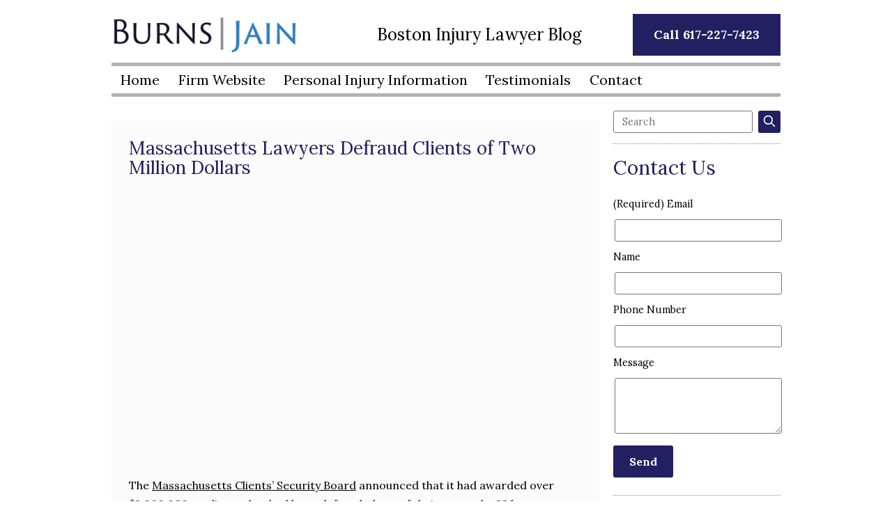

--- FILE ---
content_type: text/html; charset=UTF-8
request_url: https://www.boston-injury-lawyer-blog.com/2011/11/massachusetts_lawyers_defraud/
body_size: 17006
content:
<!doctype html>
<html lang="en-US" >
<head>
	<meta charset="UTF-8" />
	<meta name="viewport" content="width=device-width, initial-scale=1" />
	<meta name='robots' content='index, follow, max-image-preview:large, max-snippet:-1, max-video-preview:-1' />
	<style>img:is([sizes="auto" i], [sizes^="auto," i]) { contain-intrinsic-size: 3000px 1500px }</style>
	
	<!-- This site is optimized with the Yoast SEO plugin v19.10 - https://yoast.com/wordpress/plugins/seo/ -->
	<title>Boston Injury Lawyer: Mass Attorney Defraud Clients of Millions</title>
	<link rel="canonical" href="https://www.boston-injury-lawyer-blog.com/2011/11/massachusetts_lawyers_defraud/" />
	<meta property="og:locale" content="en_US" />
	<meta property="og:type" content="article" />
	<meta property="og:title" content="Boston Injury Lawyer: Mass Attorney Defraud Clients of Millions" />
	<meta property="og:description" content="The Massachusetts Clients&#8217; Security Board announced that it had awarded over $2,000,000 to clients that had been defrauded out of their money by 33 lawyers committing legal malpractice in Massachusetts. A program run under the Massachusetts Bar Counsel since 1975, the CSB receives 12.49% of attorneys&#8217; annual registration fees to fund reimbursements. The Board is&hellip; Continue reading Massachusetts Lawyers Defraud Clients of Two Million Dollars" />
	<meta property="og:url" content="https://www.boston-injury-lawyer-blog.com/2011/11/massachusetts_lawyers_defraud/" />
	<meta property="og:site_name" content="Burns | Jain" />
	<meta property="article:published_time" content="2011-11-28T10:50:13+00:00" />
	<meta property="article:modified_time" content="2023-11-06T22:59:13+00:00" />
	<meta name="author" content="Neil Burns" />
	<meta name="twitter:label1" content="Written by" />
	<meta name="twitter:data1" content="Neil Burns" />
	<meta name="twitter:label2" content="Est. reading time" />
	<meta name="twitter:data2" content="3 minutes" />
	<script type="application/ld+json" class="yoast-schema-graph">{"@context":"https://schema.org","@graph":[{"@type":"Article","@id":"https://www.boston-injury-lawyer-blog.com/2011/11/massachusetts_lawyers_defraud/#article","isPartOf":{"@id":"https://www.boston-injury-lawyer-blog.com/2011/11/massachusetts_lawyers_defraud/"},"author":{"name":"Neil Burns","@id":"https://www.boston-injury-lawyer-blog.com/#/schema/person/c3a198006835abd07e05b544b5e2ed13"},"headline":"Massachusetts Lawyers Defraud Clients of Two Million Dollars","datePublished":"2011-11-28T10:50:13+00:00","dateModified":"2023-11-06T22:59:13+00:00","mainEntityOfPage":{"@id":"https://www.boston-injury-lawyer-blog.com/2011/11/massachusetts_lawyers_defraud/"},"wordCount":598,"publisher":{"@id":"https://www.boston-injury-lawyer-blog.com/#organization"},"articleSection":["Legal Malpractice"],"inLanguage":"en-US"},{"@type":"WebPage","@id":"https://www.boston-injury-lawyer-blog.com/2011/11/massachusetts_lawyers_defraud/","url":"https://www.boston-injury-lawyer-blog.com/2011/11/massachusetts_lawyers_defraud/","name":"Boston Injury Lawyer: Mass Attorney Defraud Clients of Millions","isPartOf":{"@id":"https://www.boston-injury-lawyer-blog.com/#website"},"datePublished":"2011-11-28T10:50:13+00:00","dateModified":"2023-11-06T22:59:13+00:00","breadcrumb":{"@id":"https://www.boston-injury-lawyer-blog.com/2011/11/massachusetts_lawyers_defraud/#breadcrumb"},"inLanguage":"en-US","potentialAction":[{"@type":"ReadAction","target":["https://www.boston-injury-lawyer-blog.com/2011/11/massachusetts_lawyers_defraud/"]}]},{"@type":"BreadcrumbList","@id":"https://www.boston-injury-lawyer-blog.com/2011/11/massachusetts_lawyers_defraud/#breadcrumb","itemListElement":[{"@type":"ListItem","position":1,"name":"Home","item":"https://www.boston-injury-lawyer-blog.com/"},{"@type":"ListItem","position":2,"name":"Massachusetts Lawyers Defraud Clients of Two Million Dollars"}]},{"@type":"WebSite","@id":"https://www.boston-injury-lawyer-blog.com/#website","url":"https://www.boston-injury-lawyer-blog.com/","name":"Burns | Jain","description":"Boston Injury Lawyer Blog","publisher":{"@id":"https://www.boston-injury-lawyer-blog.com/#organization"},"potentialAction":[{"@type":"SearchAction","target":{"@type":"EntryPoint","urlTemplate":"https://www.boston-injury-lawyer-blog.com/?s={search_term_string}"},"query-input":"required name=search_term_string"}],"inLanguage":"en-US"},{"@type":"Organization","@id":"https://www.boston-injury-lawyer-blog.com/#organization","name":"Burns | Jain","url":"https://www.boston-injury-lawyer-blog.com/","logo":{"@type":"ImageObject","inLanguage":"en-US","@id":"https://www.boston-injury-lawyer-blog.com/#/schema/logo/image/","url":"https://www.boston-injury-lawyer-blog.com/wp-content/uploads/2017/08/cropped-cropped-Logo_Burns-Jain_Finalvt1-1.png","contentUrl":"https://www.boston-injury-lawyer-blog.com/wp-content/uploads/2017/08/cropped-cropped-Logo_Burns-Jain_Finalvt1-1.png","width":600,"height":118,"caption":"Burns | Jain"},"image":{"@id":"https://www.boston-injury-lawyer-blog.com/#/schema/logo/image/"}},{"@type":"Person","@id":"https://www.boston-injury-lawyer-blog.com/#/schema/person/c3a198006835abd07e05b544b5e2ed13","name":"Neil Burns","image":{"@type":"ImageObject","inLanguage":"en-US","@id":"https://www.boston-injury-lawyer-blog.com/#/schema/person/image/","url":"https://secure.gravatar.com/avatar/151755d8b69d7e011fe42a99f474a7f408cdd7edcd90e4423d01fe241068e16b?s=96&d=mm&r=g","contentUrl":"https://secure.gravatar.com/avatar/151755d8b69d7e011fe42a99f474a7f408cdd7edcd90e4423d01fe241068e16b?s=96&d=mm&r=g","caption":"Neil Burns"},"sameAs":["http://www.boston-injury-lawyer-blog.com"]}]}</script>
	<!-- / Yoast SEO plugin. -->


<link rel='dns-prefetch' href='//fonts.googleapis.com' />
<link href='https://fonts.gstatic.com' crossorigin rel='preconnect' />
<link rel="alternate" type="application/rss+xml" title="Burns | Jain &raquo; Feed" href="https://www.boston-injury-lawyer-blog.com/feed/" />
<link rel="alternate" type="application/rss+xml" title="Burns | Jain &raquo; Comments Feed" href="https://www.boston-injury-lawyer-blog.com/comments/feed/" />
<script>
window._wpemojiSettings = {"baseUrl":"https:\/\/s.w.org\/images\/core\/emoji\/16.0.1\/72x72\/","ext":".png","svgUrl":"https:\/\/s.w.org\/images\/core\/emoji\/16.0.1\/svg\/","svgExt":".svg","source":{"concatemoji":"https:\/\/www.boston-injury-lawyer-blog.com\/wp-includes\/js\/wp-emoji-release.min.js?ver=6.8.3"}};
/*! This file is auto-generated */
!function(s,n){var o,i,e;function c(e){try{var t={supportTests:e,timestamp:(new Date).valueOf()};sessionStorage.setItem(o,JSON.stringify(t))}catch(e){}}function p(e,t,n){e.clearRect(0,0,e.canvas.width,e.canvas.height),e.fillText(t,0,0);var t=new Uint32Array(e.getImageData(0,0,e.canvas.width,e.canvas.height).data),a=(e.clearRect(0,0,e.canvas.width,e.canvas.height),e.fillText(n,0,0),new Uint32Array(e.getImageData(0,0,e.canvas.width,e.canvas.height).data));return t.every(function(e,t){return e===a[t]})}function u(e,t){e.clearRect(0,0,e.canvas.width,e.canvas.height),e.fillText(t,0,0);for(var n=e.getImageData(16,16,1,1),a=0;a<n.data.length;a++)if(0!==n.data[a])return!1;return!0}function f(e,t,n,a){switch(t){case"flag":return n(e,"\ud83c\udff3\ufe0f\u200d\u26a7\ufe0f","\ud83c\udff3\ufe0f\u200b\u26a7\ufe0f")?!1:!n(e,"\ud83c\udde8\ud83c\uddf6","\ud83c\udde8\u200b\ud83c\uddf6")&&!n(e,"\ud83c\udff4\udb40\udc67\udb40\udc62\udb40\udc65\udb40\udc6e\udb40\udc67\udb40\udc7f","\ud83c\udff4\u200b\udb40\udc67\u200b\udb40\udc62\u200b\udb40\udc65\u200b\udb40\udc6e\u200b\udb40\udc67\u200b\udb40\udc7f");case"emoji":return!a(e,"\ud83e\udedf")}return!1}function g(e,t,n,a){var r="undefined"!=typeof WorkerGlobalScope&&self instanceof WorkerGlobalScope?new OffscreenCanvas(300,150):s.createElement("canvas"),o=r.getContext("2d",{willReadFrequently:!0}),i=(o.textBaseline="top",o.font="600 32px Arial",{});return e.forEach(function(e){i[e]=t(o,e,n,a)}),i}function t(e){var t=s.createElement("script");t.src=e,t.defer=!0,s.head.appendChild(t)}"undefined"!=typeof Promise&&(o="wpEmojiSettingsSupports",i=["flag","emoji"],n.supports={everything:!0,everythingExceptFlag:!0},e=new Promise(function(e){s.addEventListener("DOMContentLoaded",e,{once:!0})}),new Promise(function(t){var n=function(){try{var e=JSON.parse(sessionStorage.getItem(o));if("object"==typeof e&&"number"==typeof e.timestamp&&(new Date).valueOf()<e.timestamp+604800&&"object"==typeof e.supportTests)return e.supportTests}catch(e){}return null}();if(!n){if("undefined"!=typeof Worker&&"undefined"!=typeof OffscreenCanvas&&"undefined"!=typeof URL&&URL.createObjectURL&&"undefined"!=typeof Blob)try{var e="postMessage("+g.toString()+"("+[JSON.stringify(i),f.toString(),p.toString(),u.toString()].join(",")+"));",a=new Blob([e],{type:"text/javascript"}),r=new Worker(URL.createObjectURL(a),{name:"wpTestEmojiSupports"});return void(r.onmessage=function(e){c(n=e.data),r.terminate(),t(n)})}catch(e){}c(n=g(i,f,p,u))}t(n)}).then(function(e){for(var t in e)n.supports[t]=e[t],n.supports.everything=n.supports.everything&&n.supports[t],"flag"!==t&&(n.supports.everythingExceptFlag=n.supports.everythingExceptFlag&&n.supports[t]);n.supports.everythingExceptFlag=n.supports.everythingExceptFlag&&!n.supports.flag,n.DOMReady=!1,n.readyCallback=function(){n.DOMReady=!0}}).then(function(){return e}).then(function(){var e;n.supports.everything||(n.readyCallback(),(e=n.source||{}).concatemoji?t(e.concatemoji):e.wpemoji&&e.twemoji&&(t(e.twemoji),t(e.wpemoji)))}))}((window,document),window._wpemojiSettings);
</script>
<style id='wp-emoji-styles-inline-css'>

	img.wp-smiley, img.emoji {
		display: inline !important;
		border: none !important;
		box-shadow: none !important;
		height: 1em !important;
		width: 1em !important;
		margin: 0 0.07em !important;
		vertical-align: -0.1em !important;
		background: none !important;
		padding: 0 !important;
	}
</style>
<style id='wp-block-library-inline-css'>
:root{--wp-admin-theme-color:#007cba;--wp-admin-theme-color--rgb:0,124,186;--wp-admin-theme-color-darker-10:#006ba1;--wp-admin-theme-color-darker-10--rgb:0,107,161;--wp-admin-theme-color-darker-20:#005a87;--wp-admin-theme-color-darker-20--rgb:0,90,135;--wp-admin-border-width-focus:2px;--wp-block-synced-color:#7a00df;--wp-block-synced-color--rgb:122,0,223;--wp-bound-block-color:var(--wp-block-synced-color)}@media (min-resolution:192dpi){:root{--wp-admin-border-width-focus:1.5px}}.wp-element-button{cursor:pointer}:root{--wp--preset--font-size--normal:16px;--wp--preset--font-size--huge:42px}:root .has-very-light-gray-background-color{background-color:#eee}:root .has-very-dark-gray-background-color{background-color:#313131}:root .has-very-light-gray-color{color:#eee}:root .has-very-dark-gray-color{color:#313131}:root .has-vivid-green-cyan-to-vivid-cyan-blue-gradient-background{background:linear-gradient(135deg,#00d084,#0693e3)}:root .has-purple-crush-gradient-background{background:linear-gradient(135deg,#34e2e4,#4721fb 50%,#ab1dfe)}:root .has-hazy-dawn-gradient-background{background:linear-gradient(135deg,#faaca8,#dad0ec)}:root .has-subdued-olive-gradient-background{background:linear-gradient(135deg,#fafae1,#67a671)}:root .has-atomic-cream-gradient-background{background:linear-gradient(135deg,#fdd79a,#004a59)}:root .has-nightshade-gradient-background{background:linear-gradient(135deg,#330968,#31cdcf)}:root .has-midnight-gradient-background{background:linear-gradient(135deg,#020381,#2874fc)}.has-regular-font-size{font-size:1em}.has-larger-font-size{font-size:2.625em}.has-normal-font-size{font-size:var(--wp--preset--font-size--normal)}.has-huge-font-size{font-size:var(--wp--preset--font-size--huge)}.has-text-align-center{text-align:center}.has-text-align-left{text-align:left}.has-text-align-right{text-align:right}#end-resizable-editor-section{display:none}.aligncenter{clear:both}.items-justified-left{justify-content:flex-start}.items-justified-center{justify-content:center}.items-justified-right{justify-content:flex-end}.items-justified-space-between{justify-content:space-between}.screen-reader-text{border:0;clip-path:inset(50%);height:1px;margin:-1px;overflow:hidden;padding:0;position:absolute;width:1px;word-wrap:normal!important}.screen-reader-text:focus{background-color:#ddd;clip-path:none;color:#444;display:block;font-size:1em;height:auto;left:5px;line-height:normal;padding:15px 23px 14px;text-decoration:none;top:5px;width:auto;z-index:100000}html :where(.has-border-color){border-style:solid}html :where([style*=border-top-color]){border-top-style:solid}html :where([style*=border-right-color]){border-right-style:solid}html :where([style*=border-bottom-color]){border-bottom-style:solid}html :where([style*=border-left-color]){border-left-style:solid}html :where([style*=border-width]){border-style:solid}html :where([style*=border-top-width]){border-top-style:solid}html :where([style*=border-right-width]){border-right-style:solid}html :where([style*=border-bottom-width]){border-bottom-style:solid}html :where([style*=border-left-width]){border-left-style:solid}html :where(img[class*=wp-image-]){height:auto;max-width:100%}:where(figure){margin:0 0 1em}html :where(.is-position-sticky){--wp-admin--admin-bar--position-offset:var(--wp-admin--admin-bar--height,0px)}@media screen and (max-width:600px){html :where(.is-position-sticky){--wp-admin--admin-bar--position-offset:0px}}
</style>
<style id='classic-theme-styles-inline-css'>
/*! This file is auto-generated */
.wp-block-button__link{color:#fff;background-color:#32373c;border-radius:9999px;box-shadow:none;text-decoration:none;padding:calc(.667em + 2px) calc(1.333em + 2px);font-size:1.125em}.wp-block-file__button{background:#32373c;color:#fff;text-decoration:none}
</style>
<link rel='stylesheet' id='twentig-blocks-css' href='https://www.boston-injury-lawyer-blog.com/wp-content/plugins/twentig/dist/blocks/common.min.css?ver=1d135efed9d00e04e5f5' media='all' />
<link rel='stylesheet' id='contact-form-7-css' href='https://www.boston-injury-lawyer-blog.com/wp-content/plugins/contact-form-7/includes/css/styles.css?ver=5.6.4' media='all' />
<link rel='stylesheet' id='easy-wp-page-nav-css' href='https://www.boston-injury-lawyer-blog.com/wp-content/plugins/easy-wp-page-navigation//css/easy-wp-pagenavigation.css?ver=1.1' media='all' />
<link rel='stylesheet' id='parent-style-css' href='https://www.boston-injury-lawyer-blog.com/wp-content/themes/twentytwentyone/style.css?1769302497&#038;ver=1.2' media='all' />
<link rel='stylesheet' id='child-style-css' href='https://www.boston-injury-lawyer-blog.com/wp-content/themes/twentytwentyone-child/style.css?1769302497&#038;ver=1.0.0' media='all' />
<link rel='stylesheet' id='twenty-twenty-one-style-css' href='https://www.boston-injury-lawyer-blog.com/wp-content/themes/twentytwentyone/style.css?ver=1.0.0' media='all' />
<style id='twenty-twenty-one-style-inline-css'>
:root{--global--color-background: #ffffff;--global--color-primary: #000;--global--color-secondary: #000;--button--color-background: #000;--button--color-text-hover: #000;}
</style>
<link rel='stylesheet' id='twenty-twenty-one-print-style-css' href='https://www.boston-injury-lawyer-blog.com/wp-content/themes/twentytwentyone/assets/css/print.css?ver=1.0.0' media='print' />
<link rel='stylesheet' id='twentig-twentyone-css' href='https://www.boston-injury-lawyer-blog.com/wp-content/plugins/twentig/dist/css/twentytwentyone/style.min.css?ver=1.5.2' media='all' />
<style id='twentig-twentyone-inline-css'>
@media (min-width:482px){.site-header{row-gap:0}.primary-navigation{margin:min(20px,calc(0.4 * var(--header--padding))) 0 0 0;width:100%}ul.header-actions{margin-inline-start:auto}.site-header .custom-logo{margin-inline-start:0}.site-branding{width:100%}.site-header .site-logo{display:flex}}@media only screen and (max-width:481px){.primary-menu-container{display:block}ul.header-actions{margin-inline-start:0;padding-bottom:120px;justify-content:flex-start}.header-actions .menu-search{margin:0 0 35px;width:100%}.header-actions .menu-search:last-child{margin-bottom:0}.header-actions .search-field{width:100%;border-color:currentColor;font-size:var(--primary-nav--font-size-mobile)}.header-actions li.social-item{margin-inline-start:calc(0px - var(--primary-nav--padding))}.header-actions .social-item + .social-item{margin-inline-start:0}.header-actions .social-item a{padding:var(--primary-nav--padding)}.header-actions .menu-button{width:100%;margin:0}.header-actions .menu-button a{display:inline-block}.header-actions .social-item + .menu-button{margin-top:35px}.header-actions .menu-search + .menu-button{margin-top:15px}}.content-area{max-width:var(--responsive--aligndefault-width);margin-left:auto;margin-right:auto}.site-main{--responsive--aligndefault-width:100%;--responsive--alignwide-width:100%}.blog-sidebar{max-width:var(--responsive--aligndefault-width);margin:calc(2 * var(--global--spacing-vertical)) auto 0}.blog-sidebar .widget{font-size:min(var(--footer--font-size),18px);margin-bottom:calc(1.5 * var(--global--spacing-vertical))}.blog-sidebar .widget:last-child{margin-bottom:0}.tw-has-sidebar .site-main .pagination{max-width:var(--responsive--aligndefault-width);margin-bottom:0}.tw-blog-stack.tw-blog-separator .site-main>*{margin-top:calc(2 * var(--global--spacing-vertical));margin-bottom:calc(2 * var(--global--spacing-vertical))}.tw-blog-stack.tw-blog-separator .site-main>*:first-child{margin-top:0}.tw-blog-stack.tw-blog-separator .site-main>*:last-child{margin-bottom:0}.tw-blog-stack.tw-blog-separator .entry-footer{padding-top:calc(0.5 * var(--global--spacing-unit));padding-bottom:calc(2 * var(--global--spacing-vertical))}.tw-blog-stack.tw-blog-minimal .entry-footer{padding-top:calc(0.5 * var(--global--spacing-unit));padding-bottom:0}@media only screen and (max-width:651px){.blog-sidebar .widget{margin-bottom:calc(var(--global--spacing-vertical))}}@media only screen and (min-width:1024px){.content-area{display:flex;align-items:flex-start;margin:0 auto;max-width:var(--responsive--alignwide-width)}.site-main{width:calc(100% - 340px);margin:0}.blog-sidebar{width:340px;margin-top:var(--global--spacing-vertical);padding-inline-start:60px}}@media only screen and (min-width:1280px){.site-main{width:calc(100% - 400px)}.blog-sidebar{padding-inline-start:80px;width:400px}}@media only screen and (min-width:822px) and (max-width:1279px){.tw-blog-grid .site-main{column-gap:24px}.tw-blog-grid.tw-blog-card .site-main{row-gap:24px}.tw-blog-columns-3 .site-main{grid-template-columns:repeat(2,minmax(0,1fr))}}.widget-area{font-size:min(var(--footer--font-size),18px);color:var(--widgets--color-text,var(--footer--color-text))}.tw-footer-widgets-bg .widget-area{background-color:var(--widgets--color-background,var(--footer--color-background));max-width:none;padding:calc(1.333 * var(--global--spacing-vertical)) calc((100% - var(--responsive--alignwide-width)) / 2)}.tw-footer-widgets-full .widget-area{padding-left:var(--responsive--alignfull-padding);padding-right:var(--responsive--alignfull-padding);max-width:none}.tw-footer-monocolor .widget-area{padding-bottom:calc(0.666 * var(--global--spacing-vertical))}.widget-area .widget a{color:var(--widgets--color-link,var(--footer--color-link))}@media (max-width:481px){.widget-area>*{margin-top:var(--global--spacing-vertical);margin-bottom:var(--global--spacing-vertical)}}@media only screen and (max-width:1023px){.widget-area{column-gap:40px}}:root{--max--alignwide-width:960px;--font-base:'Lora',serif;--global--font-size-base:1rem;--font-headings:'Lora',serif;--heading--font-weight:400;--heading--font-weight-page-title:400;--heading--font-weight-strong:400;--widget--font-weight-title:400;--global--font-size-xxl:3.5rem;--primary-nav--font-weight:400;--footer--color-background:#222222;--footer--color-text:#ffffff;--footer--color-link:#ffffff;--footer--color-link-hover:#ffffff;--footer--color-link:#ffffff;--footer--color-link-hover:#ffffff}.site-logo .custom-logo{max-width:270px;max-height:none!important}:root{--logo--height:53.1px;--logo--height-mobile:53.1px}:root .has-subtle-background-color,:root .has-subtle-background-background-color{background-color:#f4f4f4}:root .has-subtle-color{color:#f4f4f4}:not(.has-text-color).has-green-background-color[class],:not(.has-text-color).has-blue-background-color[class],:not(.has-text-color).has-purple-background-color[class],:not(.has-text-color).has-red-background-color[class],:not(.has-text-color).has-orange-background-color[class],:not(.has-text-color).has-yellow-background-color[class]{color:var(--global--color-primary)}.footer-custom a{color:var(--footer--color-link)}.wpcf7-form p{margin-bottom:30px}span.wpcf7-form-control-wrap{display:block;margin-top:10px}div.wpcf7 .ajax-loader,div.wpcf7 wpcf7-spinner{margin-left:20px;vertical-align:text-top}.wpcf7-not-valid-tip{font-size:var(--global--font-size-xs);margin-top:5px;color:var(--error--color)}.wpcf7-text{width:100%}.wpcf7 form .wpcf7-response-output{margin:40px 0 0;border:0;padding:0;color:var(--error--color)}.wpcf7 form.sent .wpcf7-response-output{color:currentColor}.wpcf7-list-item.first{margin-left:0}.wpcf7-list-item label{display:flex}input + .wpcf7-list-item-label,.wpcf7-list-item-label + input{margin-left:10px}
</style>
<link rel='stylesheet' id='twentig-twentyone-fonts-css' href='https://fonts.googleapis.com/css2?family=Lora%3Aital%2Cwght%400%2C400%3B0%2C700%3B1%2C400&#038;display=swap' media='all' />
<link rel="https://api.w.org/" href="https://www.boston-injury-lawyer-blog.com/wp-json/" /><link rel="alternate" title="JSON" type="application/json" href="https://www.boston-injury-lawyer-blog.com/wp-json/wp/v2/posts/204" /><link rel="EditURI" type="application/rsd+xml" title="RSD" href="https://www.boston-injury-lawyer-blog.com/xmlrpc.php?rsd" />
<link rel='shortlink' href='https://www.boston-injury-lawyer-blog.com/?p=204' />
<link rel="alternate" title="oEmbed (JSON)" type="application/json+oembed" href="https://www.boston-injury-lawyer-blog.com/wp-json/oembed/1.0/embed?url=https%3A%2F%2Fwww.boston-injury-lawyer-blog.com%2F2011%2F11%2Fmassachusetts_lawyers_defraud%2F" />
<link rel="alternate" title="oEmbed (XML)" type="text/xml+oembed" href="https://www.boston-injury-lawyer-blog.com/wp-json/oembed/1.0/embed?url=https%3A%2F%2Fwww.boston-injury-lawyer-blog.com%2F2011%2F11%2Fmassachusetts_lawyers_defraud%2F&#038;format=xml" />
<!-- Google tag (gtag.js) -->
<script async src="https://www.googletagmanager.com/gtag/js?id=UA-37603656-1"></script>
<script>
  window.dataLayer = window.dataLayer || [];
  function gtag(){dataLayer.push(arguments);}
  gtag('js', new Date());

  gtag('config', 'UA-37603656-1');
</script>
<style id="custom-background-css">
body.custom-background { background-color: #ffffff; }
</style>
	<link rel="icon" href="https://www.boston-injury-lawyer-blog.com/wp-content/uploads/2021/04/cropped-pi-blo-3232-32x32.png" sizes="32x32" />
<link rel="icon" href="https://www.boston-injury-lawyer-blog.com/wp-content/uploads/2021/04/cropped-pi-blo-3232-192x192.png" sizes="192x192" />
<link rel="apple-touch-icon" href="https://www.boston-injury-lawyer-blog.com/wp-content/uploads/2021/04/cropped-pi-blo-3232-180x180.png" />
<meta name="msapplication-TileImage" content="https://www.boston-injury-lawyer-blog.com/wp-content/uploads/2021/04/cropped-pi-blo-3232-270x270.png" />
		<style id="wp-custom-css">
			.category.category-legal-malpractice #primary main.site-main {
	padding: 0px;
}

.category-header.v2 {
	margin: 0px auto;
	padding: 20px 0px;
}

.category-header.v2 .archive-title-prefix {
	display: none;
}

.category-header.v2 span {
	font-size: 38px;
	font-weight: 600;
}

.category-wrapper.v2 {
	display: flex;
	flex-direction: row;
	max-width: 960px;
	margin: 0px auto;
}

.category-wrapper.v2 .category-inner {
	width: 66.66%
}

.category-wrapper.v2 .category-sidebar {
	width: 33.33%
}

.category-wrapper.v2 h2.entry-title:before {
	content: "";
	float: left;
	background: url(https://www.boston-injury-lawyer-blog.com/wp-content/uploads/2023/12/file-icon.svg) center center no-repeat;
	background-size: 100% auto;
	width: 22px;
	height: 30px;
	margin-right: 8px;
	position: relative;
	top: 2px;
}

.category-wrapper.v2 figure.post-thumbnail {
	display: none;
}

.category-wrapper.v2 .category-inner h2.entry-title {
	margin: 0px 0px 20px 0px!important;
}

.category-wrapper.v2 h2.entry-title a {
	font-size: 32px;
	line-height: 1.2em;
	display: block;
	font-weight: 600;
}

.category-wrapper.v2 .entry-content p {
	display: inline;
}

.category-wrapper.v2 footer.entry-footer {
	margin: 20px 0px;
	padding: 0px 0px 40px 0px;
	border-bottom: 1px solid #dedede;
}

.category-wrapper.v2 .category-sidebar {
	padding-left: 40px;
}

.category-wrapper.v2 .category-sidebar form {
	padding: 25px;
	background: #222061;
	margin-top: 40px;
}

.category-wrapper.v2 .category-sidebar form h4 {
	font-size: 18px;
	color: #ffffff;
	text-align: center;
}

.category-wrapper.v2 .category-sidebar form input[type="submit"] {
	background: #fff;
	color: #222061;
	padding: 8px 20px;
	width: 100%;
	font-weight: 600;
	text-transform: uppercase;
	border: 0px;
}

.category-wrapper.v2 .category-sidebar form input[type="submit"]:hover {
    background: #2f7fbc;
    color: #fff;
}

.category-wrapper.v2 .category-sidebar form .wpcf7-spinner {
	display: none;
}

.category-wrapper.v2 .wpcf7 input[type="url"],
.category-wrapper.v2 .wpcf7 input[type="email"],
.category-wrapper.v2 .wpcf7 input[type="tel"],
.category-wrapper.v2 .wpcf7 input[type="text"] {
	font-size: 15px;
	line-height: 32px;
}

.archive-yt {
	display: flex;
	justify-content: center;
	padding-top: 40px;
}

.archive.category .entry-content > a {
	display: block;
}		</style>
		</head>

<body class="wp-singular post-template-default single single-post postid-204 single-format-standard custom-background wp-custom-logo wp-embed-responsive wp-theme-twentytwentyone wp-child-theme-twentytwentyone-child is-light-theme no-js singular has-main-navigation tw-header-layout-stack-left tw-header-break-mobile tw-header-padding-large tw-has-sidebar tw-footer-bg tw-footer-widgets-bg tw-footer-monocolor tw-link-minimal">
<div id="page" class="site">
	<a class="skip-link screen-reader-text" href="#content">Skip to content</a>

	
<header id="masthead" class="site-header has-logo has-menu" role="banner">

	

<div class="site-branding">

			<div class="site-logo"><a href="https://www.boston-injury-lawyer-blog.com/" class="custom-logo-link" rel="home"><img width="600" height="118" src="https://www.boston-injury-lawyer-blog.com/wp-content/uploads/2017/08/cropped-cropped-Logo_Burns-Jain_Finalvt1-1.png" class="custom-logo" alt="Burns | Jain" decoding="async" fetchpriority="high" srcset="https://www.boston-injury-lawyer-blog.com/wp-content/uploads/2017/08/cropped-cropped-Logo_Burns-Jain_Finalvt1-1.png 600w, https://www.boston-injury-lawyer-blog.com/wp-content/uploads/2017/08/cropped-cropped-Logo_Burns-Jain_Finalvt1-1-300x59.png 300w" sizes="(max-width: 600px) 100vw, 600px" /></a></div>
	
						<p class="screen-reader-text"><a href="https://www.boston-injury-lawyer-blog.com/">Burns | Jain</a></p>
			
	
	<div class="child-tagline">
		<h2>Boston Injury Lawyer Blog</h2>
	</div>

	<div class="child-header-btn">
		<a href="tel:617-227-7423">Call 617-227-7423</a>
	</div>
</div><!-- .site-branding -->
	
	<nav id="site-navigation" class="primary-navigation" role="navigation" aria-label="Primary menu">
		<div class="menu-button-container">
			<button id="primary-mobile-menu" class="button" aria-controls="primary-menu-list" aria-expanded="false">
				<span class="dropdown-icon open">Menu					<svg class="svg-icon" width="24" height="24" aria-hidden="true" role="img" focusable="false" viewBox="0 0 24 24" fill="none" xmlns="http://www.w3.org/2000/svg"><path fill-rule="evenodd" clip-rule="evenodd" d="M4.5 6H19.5V7.5H4.5V6ZM4.5 12H19.5V13.5H4.5V12ZM19.5 18H4.5V19.5H19.5V18Z" fill="currentColor"/></svg>				</span>
				<span class="dropdown-icon close">Close					<svg class="svg-icon" width="24" height="24" aria-hidden="true" role="img" focusable="false" viewBox="0 0 24 24" fill="none" xmlns="http://www.w3.org/2000/svg"><path fill-rule="evenodd" clip-rule="evenodd" d="M12 10.9394L5.53033 4.46973L4.46967 5.53039L10.9393 12.0001L4.46967 18.4697L5.53033 19.5304L12 13.0607L18.4697 19.5304L19.5303 18.4697L13.0607 12.0001L19.5303 5.53039L18.4697 4.46973L12 10.9394Z" fill="currentColor"/></svg>				</span>
			</button><!-- #primary-mobile-menu -->
		</div><!-- .menu-button-container -->
		<div class="primary-menu-container"><ul id="primary-menu-list" class="menu-wrapper"><li id="menu-item-246" class="menu-item menu-item-type-custom menu-item-object-custom menu-item-home menu-item-246"><a href="https://www.boston-injury-lawyer-blog.com">Home</a></li>
<li id="menu-item-244" class="menu-item menu-item-type-custom menu-item-object-custom menu-item-244"><a href="https://burnsjainlaw.com">Firm Website</a></li>
<li id="menu-item-245" class="menu-item menu-item-type-custom menu-item-object-custom menu-item-245"><a href="https://burnsjainlaw.com/personal-injury/">Personal Injury Information</a></li>
<li id="menu-item-247" class="menu-item menu-item-type-post_type menu-item-object-page menu-item-247"><a href="https://www.boston-injury-lawyer-blog.com/personal-injury-client-testimonials/">Testimonials</a></li>
<li id="menu-item-821" class="menu-item menu-item-type-custom menu-item-object-custom menu-item-821"><a href="https://www.neilburnslaw.com/contact-us/">Contact</a></li>
</ul></div>	</nav><!-- #site-navigation -->

</header><!-- #masthead -->

	<div id="content" class="site-content">
		<div id="primary" class="content-area">
			<main id="main" class="site-main" role="main">

<article id="post-204" class="post-204 post type-post status-publish format-standard hentry category-legal-malpractice entry">

	<header class="entry-header alignwide">
		<h1 class="entry-title">Massachusetts Lawyers Defraud Clients of Two Million Dollars</h1>		
					</header><!-- .entry-header -->

	<div class="entry-content">
		<p><iframe src="https://www.youtube.com/embed/kNzYcfENGKs?rel=0" width="786" height="442" frameborder="0" allowfullscreen="allowfullscreen"></iframe></p>
<p>The <a href="http://www.mass.gov/ClientsSecurityBoard/who.html" target="_blank" rel="noopener">Massachusetts Clients&#8217; Security Board</a> announced that it had awarded over $2,000,000 to clients that had been defrauded out of their money by 33 lawyers committing<a href="http://www.neilburnslaw.com/lawyer-attorney-1397140.html" target="_blank" rel="noopener"> legal malpractice in Massachusetts</a>. A program run under the Massachusetts Bar Counsel since 1975, the CSB receives 12.49% of attorneys&#8217; annual registration fees to fund reimbursements. The Board is made up of seven lawyers appointed by the Massachusetts Supreme Judicial Court; they receive no compensation for their work, however, there are investigators and staff who work full time for the Board.<br />
<span id="more-204"></span><br />
Three lawyers accounted for payments of $1.07 million, or <a href="http://www.mass.gov/obcbbo/bd10-101.htm" target="_blank" rel="noopener">over 50% of the total payout</a>. Those lawyers are: Raymond J. Paczkowski, a real estate attorney responsible for $509,392 in reimbursed claims; Harley H. Anderson, a trust and estates attorney whose one client was <a href="http://www.mass.gov/ClientsSecurityBoard/jan_2008.html" target="_blank" rel="noopener">reimbursed in the amount of $253,279.64</a>, the largest award if the fiscal year; and Harold Meizler, another trust and estates attorney with one client being <a href="http://www.mass.gov/obcbbo/bd07-070.htm" target="_blank" rel="noopener">reimbursed for $250,000</a>.</p>
<p>Mr. Paczkowski was disbarred on November 24, 2010 after he converted a $109,953 real estate transaction for his own use. The Board of Bar Overseers found numerous irregularities in his accounting, however, it seems that it was the theft that sparked the investigation and necessitated the sanction.</p>
<p>Mr. Anderson was indicted and subsequently plead guilty for embezzlement by a fiduciary and larceny. He received a two-year jail sentence for his crimes.</p>
<p>Trusts and estate lawyers accounted for 43% with a payout of $891,000. Real estate lawyers accounted for 30.5% or $629,000. Massachusetts&#8217;s personal injury lawyers accounted for 12.10% of defalcation. In upcoming payouts, according to the CSB Assistant General Counsel Karen O&#8217;Toole, is with a Massachusetts bankruptcy lawyer www.neilburnslaw.com , Robert Mangano, who took monies from clients in the Lawrence and Lowell area and failed to file for <a href="http://www.neilburnslaw.com/lawyer-attorney-1397148.html" target="_blank" rel="noopener">Massachusetts bankruptcy relief</a>. The victims here are often unable to retain new counsel and may loose their homes as a result of the <a href="http://www.neilburnslaw.com/lawyer-attorney-1397140.html" target="_blank" rel="noopener">Massachusetts legal malpractice</a>.</p>
<p>The largest category of claims was &#8220;unearned retainer&#8221; claims, which accounted for 36 of the 63 awards by the <a href="http://www.mass.gov/ClientsSecurityBoard/Annual_Report_2011.pdf" target="_blank" rel="noopener">Massachusetts Clients&#8217; Security Board</a>, with a value of $125,685. At the end of the year there remained $14,073, 090 in outstanding claims.</p>
<p>The law does not have any statute of limitations, like<a href="http://www.neilburnslaw.com/lawyer-attorney-1438190.html" target="_blank" rel="noopener"> Massachusetts personal injury law</a>, and <a href="http://www.neilburnslaw.com/lawyer-attorney-1674319.html" target="_blank" rel="noopener">Massachusetts negligence law</a>, victims are encouraged to report any suspicious activity to the Massachusetts CSB. Victims need not retain counsel for processing a claim, as the CSB will do all of the work for victims when clients&#8217; money is stolen. To get to their website, click on <a href="http://www.mass.gov/ClientsSecurityBoard/claim_form.html" target="_blank" rel="noopener">Massachusetts Clients Security Board</a> to go right to the form. Victims should be pleased to note that the CSB has over $5 million in reserves to make up for potential large hits.<br />
&nbsp;<br />
We urge the pessimists among our readers to acknowledge that notwithstanding all of the above, the 33 lawyers responsible were out of 55,269 practicing lawyers in Massachusetts.<br />
&nbsp;<br />
We also want to distinguish legal malpractice from theft. In Massachusetts legal malpractice there is a statute of limitations, and is not usually theft. Further, there is no CSB to investigate and return moneys.<br />
&nbsp;<br />
In our detailed study, <a href="http://www.neilburnslaw.com/lawyer-attorney-1800704.html" target="_blank" rel="noopener">Getting In Trouble: The Severe Sanctions; 2008-2010</a>, we review all of the sanctions received by lawyers in those years. That study, published on our website, was geared towards lawyers, to give an in depth view of the types of cases resulting in attorney discipline. We reviewed all 116 such cases.<br />
&nbsp;<br />
We also published a study entitled <a href="http://www.neilburnslaw.com/lawyer-attorney-1700042.html" target="_blank" rel="noopener">Massachusetts BBO Admonitions Study 2008-2010</a>, which reviewed all of the admonitions, or lessor penalties given out by the Board of Bar Examiners. Both studies are worthy reading for Massachusetts lawyers and Massachusetts clients.</p>
	</div><!-- .entry-content -->

	<footer class="entry-footer default-max-width">
				<ul class="excerpt-meta-child">
			<li>
				<svg xmlns="http://www.w3.org/2000/svg" class="h-5 w-5" viewBox="0 0 20 20" fill="currentColor">
				<path fill-rule="evenodd" d="M10 9a3 3 0 100-6 3 3 0 000 6zm-7 9a7 7 0 1114 0H3z" clip-rule="evenodd" />
				</svg>
				<span class="posted-on" data="working"> <time class="entry-date published updated" datetime="2011-11-28T10:50:13-05:00">November 28, 2011</time></span>			</li>
			<li>
				<svg xmlns="http://www.w3.org/2000/svg" class="h-6 w-6" fill="none" viewBox="0 0 24 24" stroke="currentColor">
				<path stroke-linecap="round" stroke-linejoin="round" stroke-width="2" d="M12 8v4l3 3m6-3a9 9 0 11-18 0 9 9 0 0118 0z" />
				</svg>
				<span class="byline" data="working2"> <a href="https://www.boston-injury-lawyer-blog.com/author/neil-burns/" rel="author">Neil Burns</a></span>			</li>
			<li>
				<svg xmlns="http://www.w3.org/2000/svg" class="h-6 w-6" fill="none" viewBox="0 0 24 24" stroke="currentColor">
				<path stroke-linecap="round" stroke-linejoin="round" stroke-width="2" d="M4 6h16M4 12h16M4 18h16" />
				</svg>
				<div class="post-taxonomies"><span class="cat-links"> <a href="https://www.boston-injury-lawyer-blog.com/legal-malpractice/" rel="category tag">Legal Malpractice</a> </span></div>			</li>
		</ul>
	</footer><!-- .entry-footer -->

				
</article><!-- #post-204 -->

	<nav class="navigation post-navigation" aria-label="Posts">
		<h2 class="screen-reader-text">Post navigation</h2>
		<div class="nav-links"><div class="nav-previous"><a href="https://www.boston-injury-lawyer-blog.com/2011/11/massachusetts_consumer_and_saf/" rel="prev"><p class="meta-nav"><svg class="svg-icon" width="24" height="24" aria-hidden="true" role="img" focusable="false" viewBox="0 0 24 24" fill="none" xmlns="http://www.w3.org/2000/svg"><path fill-rule="evenodd" clip-rule="evenodd" d="M20 13v-2H8l4-4-1-2-7 7 7 7 1-2-4-4z" fill="currentColor"/></svg>Previous post</p><p class="post-title">Massachusetts Consumer and Safety Update for Thanksgiving 2011</p></a></div><div class="nav-next"><a href="https://www.boston-injury-lawyer-blog.com/2011/12/massachusetts_motorcycle_helme/" rel="next"><p class="meta-nav">Next post<svg class="svg-icon" width="24" height="24" aria-hidden="true" role="img" focusable="false" viewBox="0 0 24 24" fill="none" xmlns="http://www.w3.org/2000/svg"><path fill-rule="evenodd" clip-rule="evenodd" d="m4 13v-2h12l-4-4 1-2 7 7-7 7-1-2 4-4z" fill="currentColor"/></svg></p><p class="post-title">Massachusetts Motorcycle Helmet Laws</p></a></div></div>
	</nav>
			</main><!-- #main -->

							<aside class="blog-sidebar">
					<section id="custom_html-5" class="widget_text widget widget_custom_html"><div class="textwidget custom-html-widget"><form role="search" method="get" class="search-form" action="https://www.staging3.boston-injury-lawyer-blog.com/">
	<label for="search-form-1">Search…</label>
	<input type="search" id="search-form-1" class="search-field" value="" placeholder="Search" name="s">
	<span>
	<input type="submit" class="search-submit" value="Search">
		<svg xmlns="http://www.w3.org/2000/svg" class="h-6 w-6" fill="none" viewbox="0 0 24 24" stroke="currentColor">
			<path stroke-linecap="round" stroke-linejoin="round" stroke-width="2" d="M21 21l-6-6m2-5a7 7 0 11-14 0 7 7 0 0114 0z" />
		</svg>
	</span>
</form></div></section><section id="custom_html-2" class="widget_text widget widget_custom_html"><h3 class="widget-title">Contact Us</h3><div class="textwidget custom-html-widget"><div role="form" class="wpcf7" id="wpcf7-f4-o1" lang="en-US" dir="ltr">
<div class="screen-reader-response"><p role="status" aria-live="polite" aria-atomic="true"></p> <ul></ul></div>
<form action="/2011/11/massachusetts_lawyers_defraud/#wpcf7-f4-o1" method="post" class="wpcf7-form init" novalidate="novalidate" data-status="init">
<div style="display: none;">
<input type="hidden" name="_wpcf7" value="4" />
<input type="hidden" name="_wpcf7_version" value="5.6.4" />
<input type="hidden" name="_wpcf7_locale" value="en_US" />
<input type="hidden" name="_wpcf7_unit_tag" value="wpcf7-f4-o1" />
<input type="hidden" name="_wpcf7_container_post" value="0" />
<input type="hidden" name="_wpcf7_posted_data_hash" value="" />
</div>
<p>(Required) Email <br />
    <span class="wpcf7-form-control-wrap" data-name="your-email"><input type="email" name="your-email" value="" size="40" class="wpcf7-form-control wpcf7-text wpcf7-email wpcf7-validates-as-required wpcf7-validates-as-email" aria-required="true" aria-invalid="false" /></span> </p>
<p>Name<br />
    <span class="wpcf7-form-control-wrap" data-name="your-name"><input type="text" name="your-name" value="" size="40" class="wpcf7-form-control wpcf7-text" aria-invalid="false" /></span> </p>
<p>Phone Number</p>
<p><span class="wpcf7-form-control-wrap" data-name="PhoneNumber"><input type="text" name="PhoneNumber" value="" size="40" maxlength="15" class="wpcf7-form-control wpcf7-text" id="PhoneNumber" aria-invalid="false" /></span></p>
<p>Message<br />
    <span class="wpcf7-form-control-wrap" data-name="your-message"><textarea name="your-message" cols="40" rows="3" class="wpcf7-form-control wpcf7-textarea" aria-invalid="false"></textarea></span> </p>
<p><input type="submit" value="Send" class="wpcf7-form-control has-spinner wpcf7-submit" /></p>
<p style="display: none !important;" class="akismet-fields-container" data-prefix="_wpcf7_ak_"><label>&#916;<textarea name="_wpcf7_ak_hp_textarea" cols="45" rows="8" maxlength="100"></textarea></label><input type="hidden" id="ak_js_1" name="_wpcf7_ak_js" value="129"/><script>document.getElementById( "ak_js_1" ).setAttribute( "value", ( new Date() ).getTime() );</script></p><div class="wpcf7-response-output" aria-hidden="true"></div></form></div></div></section><section id="custom_html-3" class="widget_text widget widget_custom_html"><div class="textwidget custom-html-widget"><h3><a href="/sitemap/">Sitemap</a></h3></div></section>
		<section id="recent-posts-4" class="widget widget_recent_entries">
		<h3 class="widget-title">Recent Articles</h3><nav aria-label="Recent Articles">
		<ul>
											<li>
					<a href="https://www.boston-injury-lawyer-blog.com/2025/11/trial-and-litigation-malpractice-in-massachusetts/">Trial and Litigation Malpractice in Massachusetts</a>
									</li>
											<li>
					<a href="https://www.boston-injury-lawyer-blog.com/2025/10/consequences-of-firing-your-legal-representative-in-massachusetts/">Consequences of Firing Your Legal Representative in Massachusetts</a>
									</li>
											<li>
					<a href="https://www.boston-injury-lawyer-blog.com/2025/10/what-clients-need-to-know-about-legal-fee-disputes-in-massachusetts/">What Clients Need to Know About Legal Fee Disputes in Massachusetts</a>
									</li>
					</ul>

		</nav></section><section id="custom_html-4" class="widget_text widget widget_custom_html"><div class="textwidget custom-html-widget"><ul class="vertical aside-socials">
<li><a href="https://www.facebook.com/Boston.Personal.Injury.Lawyer" title="Facebook">Facebook</a></li>
<li><a href="https://plus.google.com/107258443846122485461" title="Google+">Google+</a></li>
<li><a href="https://twitter.com/TrialLawyerMA" title="Twitter">Twitter</a></li>
<li><a href="http://feeds.feedburner.com/bostonbankruptcylawyerblog/wqAP" title="Boston Bankruptcy Lawyer Blog">Boston Bankruptcy Lawyer Blog</a></li>
<li><a href="http://feeds.feedburner.com/BostonInjuryLawyerBlog" title="Boston Injury Lawyer Blog">Boston Injury Lawyer Blog</a></li>
</ul></div></section><section id="archives-3" class="widget widget_archive"><h3 class="widget-title">Archives</h3>		<label class="screen-reader-text" for="archives-dropdown-3">Archives</label>
		<select id="archives-dropdown-3" name="archive-dropdown">
			
			<option value="">Select Month</option>
				<option value='https://www.boston-injury-lawyer-blog.com/2025/11/'> November 2025 </option>
	<option value='https://www.boston-injury-lawyer-blog.com/2025/10/'> October 2025 </option>
	<option value='https://www.boston-injury-lawyer-blog.com/2025/09/'> September 2025 </option>
	<option value='https://www.boston-injury-lawyer-blog.com/2025/08/'> August 2025 </option>
	<option value='https://www.boston-injury-lawyer-blog.com/2025/07/'> July 2025 </option>
	<option value='https://www.boston-injury-lawyer-blog.com/2025/06/'> June 2025 </option>
	<option value='https://www.boston-injury-lawyer-blog.com/2025/05/'> May 2025 </option>
	<option value='https://www.boston-injury-lawyer-blog.com/2025/04/'> April 2025 </option>
	<option value='https://www.boston-injury-lawyer-blog.com/2025/03/'> March 2025 </option>
	<option value='https://www.boston-injury-lawyer-blog.com/2025/02/'> February 2025 </option>
	<option value='https://www.boston-injury-lawyer-blog.com/2025/01/'> January 2025 </option>
	<option value='https://www.boston-injury-lawyer-blog.com/2024/12/'> December 2024 </option>
	<option value='https://www.boston-injury-lawyer-blog.com/2024/11/'> November 2024 </option>
	<option value='https://www.boston-injury-lawyer-blog.com/2024/10/'> October 2024 </option>
	<option value='https://www.boston-injury-lawyer-blog.com/2024/09/'> September 2024 </option>
	<option value='https://www.boston-injury-lawyer-blog.com/2024/08/'> August 2024 </option>
	<option value='https://www.boston-injury-lawyer-blog.com/2024/07/'> July 2024 </option>
	<option value='https://www.boston-injury-lawyer-blog.com/2024/06/'> June 2024 </option>
	<option value='https://www.boston-injury-lawyer-blog.com/2024/05/'> May 2024 </option>
	<option value='https://www.boston-injury-lawyer-blog.com/2024/04/'> April 2024 </option>
	<option value='https://www.boston-injury-lawyer-blog.com/2024/03/'> March 2024 </option>
	<option value='https://www.boston-injury-lawyer-blog.com/2024/02/'> February 2024 </option>
	<option value='https://www.boston-injury-lawyer-blog.com/2024/01/'> January 2024 </option>
	<option value='https://www.boston-injury-lawyer-blog.com/2023/12/'> December 2023 </option>
	<option value='https://www.boston-injury-lawyer-blog.com/2023/10/'> October 2023 </option>
	<option value='https://www.boston-injury-lawyer-blog.com/2023/09/'> September 2023 </option>
	<option value='https://www.boston-injury-lawyer-blog.com/2023/08/'> August 2023 </option>
	<option value='https://www.boston-injury-lawyer-blog.com/2023/07/'> July 2023 </option>
	<option value='https://www.boston-injury-lawyer-blog.com/2023/06/'> June 2023 </option>
	<option value='https://www.boston-injury-lawyer-blog.com/2023/05/'> May 2023 </option>
	<option value='https://www.boston-injury-lawyer-blog.com/2023/04/'> April 2023 </option>
	<option value='https://www.boston-injury-lawyer-blog.com/2023/03/'> March 2023 </option>
	<option value='https://www.boston-injury-lawyer-blog.com/2023/02/'> February 2023 </option>
	<option value='https://www.boston-injury-lawyer-blog.com/2023/01/'> January 2023 </option>
	<option value='https://www.boston-injury-lawyer-blog.com/2022/12/'> December 2022 </option>
	<option value='https://www.boston-injury-lawyer-blog.com/2022/11/'> November 2022 </option>
	<option value='https://www.boston-injury-lawyer-blog.com/2022/10/'> October 2022 </option>
	<option value='https://www.boston-injury-lawyer-blog.com/2022/09/'> September 2022 </option>
	<option value='https://www.boston-injury-lawyer-blog.com/2022/08/'> August 2022 </option>
	<option value='https://www.boston-injury-lawyer-blog.com/2022/07/'> July 2022 </option>
	<option value='https://www.boston-injury-lawyer-blog.com/2022/06/'> June 2022 </option>
	<option value='https://www.boston-injury-lawyer-blog.com/2022/05/'> May 2022 </option>
	<option value='https://www.boston-injury-lawyer-blog.com/2022/04/'> April 2022 </option>
	<option value='https://www.boston-injury-lawyer-blog.com/2022/03/'> March 2022 </option>
	<option value='https://www.boston-injury-lawyer-blog.com/2022/02/'> February 2022 </option>
	<option value='https://www.boston-injury-lawyer-blog.com/2022/01/'> January 2022 </option>
	<option value='https://www.boston-injury-lawyer-blog.com/2021/12/'> December 2021 </option>
	<option value='https://www.boston-injury-lawyer-blog.com/2021/11/'> November 2021 </option>
	<option value='https://www.boston-injury-lawyer-blog.com/2021/10/'> October 2021 </option>
	<option value='https://www.boston-injury-lawyer-blog.com/2021/09/'> September 2021 </option>
	<option value='https://www.boston-injury-lawyer-blog.com/2021/08/'> August 2021 </option>
	<option value='https://www.boston-injury-lawyer-blog.com/2021/07/'> July 2021 </option>
	<option value='https://www.boston-injury-lawyer-blog.com/2021/06/'> June 2021 </option>
	<option value='https://www.boston-injury-lawyer-blog.com/2021/05/'> May 2021 </option>
	<option value='https://www.boston-injury-lawyer-blog.com/2021/04/'> April 2021 </option>
	<option value='https://www.boston-injury-lawyer-blog.com/2021/03/'> March 2021 </option>
	<option value='https://www.boston-injury-lawyer-blog.com/2021/02/'> February 2021 </option>
	<option value='https://www.boston-injury-lawyer-blog.com/2021/01/'> January 2021 </option>
	<option value='https://www.boston-injury-lawyer-blog.com/2020/12/'> December 2020 </option>
	<option value='https://www.boston-injury-lawyer-blog.com/2020/11/'> November 2020 </option>
	<option value='https://www.boston-injury-lawyer-blog.com/2020/10/'> October 2020 </option>
	<option value='https://www.boston-injury-lawyer-blog.com/2020/09/'> September 2020 </option>
	<option value='https://www.boston-injury-lawyer-blog.com/2020/08/'> August 2020 </option>
	<option value='https://www.boston-injury-lawyer-blog.com/2020/07/'> July 2020 </option>
	<option value='https://www.boston-injury-lawyer-blog.com/2020/06/'> June 2020 </option>
	<option value='https://www.boston-injury-lawyer-blog.com/2020/05/'> May 2020 </option>
	<option value='https://www.boston-injury-lawyer-blog.com/2020/04/'> April 2020 </option>
	<option value='https://www.boston-injury-lawyer-blog.com/2020/03/'> March 2020 </option>
	<option value='https://www.boston-injury-lawyer-blog.com/2020/02/'> February 2020 </option>
	<option value='https://www.boston-injury-lawyer-blog.com/2020/01/'> January 2020 </option>
	<option value='https://www.boston-injury-lawyer-blog.com/2019/12/'> December 2019 </option>
	<option value='https://www.boston-injury-lawyer-blog.com/2019/11/'> November 2019 </option>
	<option value='https://www.boston-injury-lawyer-blog.com/2019/10/'> October 2019 </option>
	<option value='https://www.boston-injury-lawyer-blog.com/2019/09/'> September 2019 </option>
	<option value='https://www.boston-injury-lawyer-blog.com/2019/08/'> August 2019 </option>
	<option value='https://www.boston-injury-lawyer-blog.com/2019/07/'> July 2019 </option>
	<option value='https://www.boston-injury-lawyer-blog.com/2019/06/'> June 2019 </option>
	<option value='https://www.boston-injury-lawyer-blog.com/2019/05/'> May 2019 </option>
	<option value='https://www.boston-injury-lawyer-blog.com/2019/04/'> April 2019 </option>
	<option value='https://www.boston-injury-lawyer-blog.com/2019/03/'> March 2019 </option>
	<option value='https://www.boston-injury-lawyer-blog.com/2019/02/'> February 2019 </option>
	<option value='https://www.boston-injury-lawyer-blog.com/2019/01/'> January 2019 </option>
	<option value='https://www.boston-injury-lawyer-blog.com/2018/12/'> December 2018 </option>
	<option value='https://www.boston-injury-lawyer-blog.com/2018/11/'> November 2018 </option>
	<option value='https://www.boston-injury-lawyer-blog.com/2018/10/'> October 2018 </option>
	<option value='https://www.boston-injury-lawyer-blog.com/2018/09/'> September 2018 </option>
	<option value='https://www.boston-injury-lawyer-blog.com/2018/08/'> August 2018 </option>
	<option value='https://www.boston-injury-lawyer-blog.com/2018/07/'> July 2018 </option>
	<option value='https://www.boston-injury-lawyer-blog.com/2018/06/'> June 2018 </option>
	<option value='https://www.boston-injury-lawyer-blog.com/2018/05/'> May 2018 </option>
	<option value='https://www.boston-injury-lawyer-blog.com/2018/04/'> April 2018 </option>
	<option value='https://www.boston-injury-lawyer-blog.com/2018/03/'> March 2018 </option>
	<option value='https://www.boston-injury-lawyer-blog.com/2018/02/'> February 2018 </option>
	<option value='https://www.boston-injury-lawyer-blog.com/2018/01/'> January 2018 </option>
	<option value='https://www.boston-injury-lawyer-blog.com/2017/12/'> December 2017 </option>
	<option value='https://www.boston-injury-lawyer-blog.com/2017/11/'> November 2017 </option>
	<option value='https://www.boston-injury-lawyer-blog.com/2017/10/'> October 2017 </option>
	<option value='https://www.boston-injury-lawyer-blog.com/2017/09/'> September 2017 </option>
	<option value='https://www.boston-injury-lawyer-blog.com/2017/08/'> August 2017 </option>
	<option value='https://www.boston-injury-lawyer-blog.com/2017/07/'> July 2017 </option>
	<option value='https://www.boston-injury-lawyer-blog.com/2017/06/'> June 2017 </option>
	<option value='https://www.boston-injury-lawyer-blog.com/2017/05/'> May 2017 </option>
	<option value='https://www.boston-injury-lawyer-blog.com/2017/04/'> April 2017 </option>
	<option value='https://www.boston-injury-lawyer-blog.com/2017/03/'> March 2017 </option>
	<option value='https://www.boston-injury-lawyer-blog.com/2017/02/'> February 2017 </option>
	<option value='https://www.boston-injury-lawyer-blog.com/2017/01/'> January 2017 </option>
	<option value='https://www.boston-injury-lawyer-blog.com/2016/12/'> December 2016 </option>
	<option value='https://www.boston-injury-lawyer-blog.com/2016/11/'> November 2016 </option>
	<option value='https://www.boston-injury-lawyer-blog.com/2016/10/'> October 2016 </option>
	<option value='https://www.boston-injury-lawyer-blog.com/2016/09/'> September 2016 </option>
	<option value='https://www.boston-injury-lawyer-blog.com/2016/08/'> August 2016 </option>
	<option value='https://www.boston-injury-lawyer-blog.com/2016/07/'> July 2016 </option>
	<option value='https://www.boston-injury-lawyer-blog.com/2016/06/'> June 2016 </option>
	<option value='https://www.boston-injury-lawyer-blog.com/2016/05/'> May 2016 </option>
	<option value='https://www.boston-injury-lawyer-blog.com/2016/04/'> April 2016 </option>
	<option value='https://www.boston-injury-lawyer-blog.com/2016/03/'> March 2016 </option>
	<option value='https://www.boston-injury-lawyer-blog.com/2016/02/'> February 2016 </option>
	<option value='https://www.boston-injury-lawyer-blog.com/2016/01/'> January 2016 </option>
	<option value='https://www.boston-injury-lawyer-blog.com/2015/10/'> October 2015 </option>
	<option value='https://www.boston-injury-lawyer-blog.com/2015/09/'> September 2015 </option>
	<option value='https://www.boston-injury-lawyer-blog.com/2015/07/'> July 2015 </option>
	<option value='https://www.boston-injury-lawyer-blog.com/2015/04/'> April 2015 </option>
	<option value='https://www.boston-injury-lawyer-blog.com/2015/03/'> March 2015 </option>
	<option value='https://www.boston-injury-lawyer-blog.com/2015/02/'> February 2015 </option>
	<option value='https://www.boston-injury-lawyer-blog.com/2015/01/'> January 2015 </option>
	<option value='https://www.boston-injury-lawyer-blog.com/2014/12/'> December 2014 </option>
	<option value='https://www.boston-injury-lawyer-blog.com/2014/11/'> November 2014 </option>
	<option value='https://www.boston-injury-lawyer-blog.com/2014/10/'> October 2014 </option>
	<option value='https://www.boston-injury-lawyer-blog.com/2014/09/'> September 2014 </option>
	<option value='https://www.boston-injury-lawyer-blog.com/2014/08/'> August 2014 </option>
	<option value='https://www.boston-injury-lawyer-blog.com/2014/07/'> July 2014 </option>
	<option value='https://www.boston-injury-lawyer-blog.com/2014/06/'> June 2014 </option>
	<option value='https://www.boston-injury-lawyer-blog.com/2014/05/'> May 2014 </option>
	<option value='https://www.boston-injury-lawyer-blog.com/2014/04/'> April 2014 </option>
	<option value='https://www.boston-injury-lawyer-blog.com/2014/03/'> March 2014 </option>
	<option value='https://www.boston-injury-lawyer-blog.com/2014/01/'> January 2014 </option>
	<option value='https://www.boston-injury-lawyer-blog.com/2013/12/'> December 2013 </option>
	<option value='https://www.boston-injury-lawyer-blog.com/2013/11/'> November 2013 </option>
	<option value='https://www.boston-injury-lawyer-blog.com/2013/10/'> October 2013 </option>
	<option value='https://www.boston-injury-lawyer-blog.com/2013/09/'> September 2013 </option>
	<option value='https://www.boston-injury-lawyer-blog.com/2013/08/'> August 2013 </option>
	<option value='https://www.boston-injury-lawyer-blog.com/2013/07/'> July 2013 </option>
	<option value='https://www.boston-injury-lawyer-blog.com/2013/06/'> June 2013 </option>
	<option value='https://www.boston-injury-lawyer-blog.com/2013/05/'> May 2013 </option>
	<option value='https://www.boston-injury-lawyer-blog.com/2013/04/'> April 2013 </option>
	<option value='https://www.boston-injury-lawyer-blog.com/2013/03/'> March 2013 </option>
	<option value='https://www.boston-injury-lawyer-blog.com/2013/02/'> February 2013 </option>
	<option value='https://www.boston-injury-lawyer-blog.com/2013/01/'> January 2013 </option>
	<option value='https://www.boston-injury-lawyer-blog.com/2012/11/'> November 2012 </option>
	<option value='https://www.boston-injury-lawyer-blog.com/2012/10/'> October 2012 </option>
	<option value='https://www.boston-injury-lawyer-blog.com/2012/09/'> September 2012 </option>
	<option value='https://www.boston-injury-lawyer-blog.com/2012/08/'> August 2012 </option>
	<option value='https://www.boston-injury-lawyer-blog.com/2012/07/'> July 2012 </option>
	<option value='https://www.boston-injury-lawyer-blog.com/2012/06/'> June 2012 </option>
	<option value='https://www.boston-injury-lawyer-blog.com/2012/05/'> May 2012 </option>
	<option value='https://www.boston-injury-lawyer-blog.com/2012/04/'> April 2012 </option>
	<option value='https://www.boston-injury-lawyer-blog.com/2012/03/'> March 2012 </option>
	<option value='https://www.boston-injury-lawyer-blog.com/2012/02/'> February 2012 </option>
	<option value='https://www.boston-injury-lawyer-blog.com/2012/01/'> January 2012 </option>
	<option value='https://www.boston-injury-lawyer-blog.com/2011/12/'> December 2011 </option>
	<option value='https://www.boston-injury-lawyer-blog.com/2011/11/'> November 2011 </option>
	<option value='https://www.boston-injury-lawyer-blog.com/2011/10/'> October 2011 </option>
	<option value='https://www.boston-injury-lawyer-blog.com/2011/08/'> August 2011 </option>
	<option value='https://www.boston-injury-lawyer-blog.com/2011/06/'> June 2011 </option>
	<option value='https://www.boston-injury-lawyer-blog.com/2011/05/'> May 2011 </option>
	<option value='https://www.boston-injury-lawyer-blog.com/2011/04/'> April 2011 </option>
	<option value='https://www.boston-injury-lawyer-blog.com/2011/03/'> March 2011 </option>
	<option value='https://www.boston-injury-lawyer-blog.com/2011/02/'> February 2011 </option>
	<option value='https://www.boston-injury-lawyer-blog.com/2011/01/'> January 2011 </option>
	<option value='https://www.boston-injury-lawyer-blog.com/2010/12/'> December 2010 </option>
	<option value='https://www.boston-injury-lawyer-blog.com/2010/11/'> November 2010 </option>
	<option value='https://www.boston-injury-lawyer-blog.com/2010/10/'> October 2010 </option>
	<option value='https://www.boston-injury-lawyer-blog.com/2010/09/'> September 2010 </option>
	<option value='https://www.boston-injury-lawyer-blog.com/2010/08/'> August 2010 </option>
	<option value='https://www.boston-injury-lawyer-blog.com/2010/07/'> July 2010 </option>
	<option value='https://www.boston-injury-lawyer-blog.com/2010/06/'> June 2010 </option>
	<option value='https://www.boston-injury-lawyer-blog.com/2010/05/'> May 2010 </option>
	<option value='https://www.boston-injury-lawyer-blog.com/2010/04/'> April 2010 </option>
	<option value='https://www.boston-injury-lawyer-blog.com/2010/03/'> March 2010 </option>
	<option value='https://www.boston-injury-lawyer-blog.com/2010/02/'> February 2010 </option>
	<option value='https://www.boston-injury-lawyer-blog.com/2010/01/'> January 2010 </option>
	<option value='https://www.boston-injury-lawyer-blog.com/2009/12/'> December 2009 </option>
	<option value='https://www.boston-injury-lawyer-blog.com/2009/11/'> November 2009 </option>
	<option value='https://www.boston-injury-lawyer-blog.com/2009/10/'> October 2009 </option>
	<option value='https://www.boston-injury-lawyer-blog.com/2009/09/'> September 2009 </option>
	<option value='https://www.boston-injury-lawyer-blog.com/2009/08/'> August 2009 </option>

		</select>

			<script>
(function() {
	var dropdown = document.getElementById( "archives-dropdown-3" );
	function onSelectChange() {
		if ( dropdown.options[ dropdown.selectedIndex ].value !== '' ) {
			document.location.href = this.options[ this.selectedIndex ].value;
		}
	}
	dropdown.onchange = onSelectChange;
})();
</script>
</section><section id="categories-4" class="widget widget_categories"><h3 class="widget-title">Categories</h3><nav aria-label="Categories">
			<ul>
					<li class="cat-item cat-item-2"><a href="https://www.boston-injury-lawyer-blog.com/a2z-injuries-to-children-law/">A2Z Injuries to Children Law</a>
</li>
	<li class="cat-item cat-item-10"><a href="https://www.boston-injury-lawyer-blog.com/animal-attacks/">Animal Attacks</a>
</li>
	<li class="cat-item cat-item-11"><a href="https://www.boston-injury-lawyer-blog.com/bicycle-and-pedestrian/">Bicycle and Pedestrian</a>
</li>
	<li class="cat-item cat-item-7"><a href="https://www.boston-injury-lawyer-blog.com/chiropractic-news/">Chiropractic News</a>
</li>
	<li class="cat-item cat-item-19"><a href="https://www.boston-injury-lawyer-blog.com/construction-accident/">Construction Accident</a>
</li>
	<li class="cat-item cat-item-15"><a href="https://www.boston-injury-lawyer-blog.com/general-personal-injury/">General Personal Injury</a>
</li>
	<li class="cat-item cat-item-4"><a href="https://www.boston-injury-lawyer-blog.com/insurance-issues/">Insurance Issues</a>
</li>
	<li class="cat-item cat-item-8"><a href="https://www.boston-injury-lawyer-blog.com/law-firm-news/">Law Firm News</a>
</li>
	<li class="cat-item cat-item-9"><a href="https://www.boston-injury-lawyer-blog.com/legal-malpractice/">Legal Malpractice</a>
</li>
	<li class="cat-item cat-item-14"><a href="https://www.boston-injury-lawyer-blog.com/medical-malpractice/">Medical Malpractice</a>
</li>
	<li class="cat-item cat-item-6"><a href="https://www.boston-injury-lawyer-blog.com/motor-vehicle-accidents/">Motor Vehicle Accidents</a>
</li>
	<li class="cat-item cat-item-13"><a href="https://www.boston-injury-lawyer-blog.com/premises-liability/">Premises Liability</a>
</li>
	<li class="cat-item cat-item-3"><a href="https://www.boston-injury-lawyer-blog.com/products-liability/">Products Liability</a>
</li>
	<li class="cat-item cat-item-12"><a href="https://www.boston-injury-lawyer-blog.com/safety-law-and-news/">Safety Law and News</a>
</li>
	<li class="cat-item cat-item-20"><a href="https://www.boston-injury-lawyer-blog.com/summer-injuries/">Summer Injuries</a>
</li>
	<li class="cat-item cat-item-1"><a href="https://www.boston-injury-lawyer-blog.com/uncategorized/">Uncategorized</a>
</li>
	<li class="cat-item cat-item-5"><a href="https://www.boston-injury-lawyer-blog.com/wrongful-death/">Wrongful Death</a>
</li>
			</ul>

			</nav></section>				</aside> 
			
			</div><!-- #primary -->
	</div><!-- #content -->

	
	<aside class="widget-area">
		<section id="text-7" class="widget widget_text"><h2 class="widget-title">Address</h2>			<div class="textwidget"><p>The Law Office of Burns &amp; Jain</p>
<p>6 Beacon Street, Suite #720</p>
<p>Boston, Massachusetts 02108</p>
<p>Phone: (617) 227-7423</p>
<p><a href="https://plus.google.com/115376088117602202988/posts?rel=author">Google+</a></p>
</div>
		</section><section id="nav_menu-2" class="widget widget_nav_menu"><h2 class="widget-title">Explore</h2><nav class="menu-1-container" aria-label="Explore"><ul id="menu-2" class="menu"><li class="menu-item menu-item-type-custom menu-item-object-custom menu-item-home menu-item-246"><a href="https://www.boston-injury-lawyer-blog.com">Home</a></li>
<li class="menu-item menu-item-type-custom menu-item-object-custom menu-item-244"><a href="https://burnsjainlaw.com">Firm Website</a></li>
<li class="menu-item menu-item-type-custom menu-item-object-custom menu-item-245"><a href="https://burnsjainlaw.com/personal-injury/">Personal Injury Information</a></li>
<li class="menu-item menu-item-type-post_type menu-item-object-page menu-item-247"><a href="https://www.boston-injury-lawyer-blog.com/personal-injury-client-testimonials/">Testimonials</a></li>
<li class="menu-item menu-item-type-custom menu-item-object-custom menu-item-821"><a href="https://www.neilburnslaw.com/contact-us/">Contact</a></li>
</ul></nav></section><section id="custom_html-6" class="widget_text widget widget_custom_html"><div class="textwidget custom-html-widget"><form role="search" method="get" class="search-form" action="https://www.staging3.boston-injury-lawyer-blog.com/">
	<label for="search-form-1">Search…</label>
	<input type="search" id="search-form-1" class="search-field" value="" placeholder="Search" name="s">
	<span>
	<input type="submit" class="search-submit" value="Search">
		<svg xmlns="http://www.w3.org/2000/svg" class="h-6 w-6" fill="none" viewbox="0 0 24 24" stroke="currentColor">
			<path stroke-linecap="round" stroke-linejoin="round" stroke-width="2" d="M21 21l-6-6m2-5a7 7 0 11-14 0 7 7 0 0114 0z" />
		</svg>
	</span>
</form></div></section>	</aside><!-- .widget-area -->


			<footer id="colophon" class="site-footer">
											<div class="site-info">
							<div class="site-name">
							<div class="site-logo"><a href="https://www.boston-injury-lawyer-blog.com/" class="custom-logo-link" rel="home"><img width="600" height="118" src="https://www.boston-injury-lawyer-blog.com/wp-content/uploads/2017/08/cropped-cropped-Logo_Burns-Jain_Finalvt1-1.png" class="custom-logo" alt="Burns | Jain" decoding="async" srcset="https://www.boston-injury-lawyer-blog.com/wp-content/uploads/2017/08/cropped-cropped-Logo_Burns-Jain_Finalvt1-1.png 600w, https://www.boston-injury-lawyer-blog.com/wp-content/uploads/2017/08/cropped-cropped-Logo_Burns-Jain_Finalvt1-1-300x59.png 300w" sizes="(max-width: 600px) 100vw, 600px" /></a></div>
					</div>
							
		<div class="powered-by">
							© Copyright 2026							
		</div>
						</div><!-- .site-info -->			
				
		</footer><!-- #site-footer -->

	
	</div><!-- #page -->

	<script type="speculationrules">
{"prefetch":[{"source":"document","where":{"and":[{"href_matches":"\/*"},{"not":{"href_matches":["\/wp-*.php","\/wp-admin\/*","\/wp-content\/uploads\/*","\/wp-content\/*","\/wp-content\/plugins\/*","\/wp-content\/themes\/twentytwentyone-child\/*","\/wp-content\/themes\/twentytwentyone\/*","\/*\\?(.+)"]}},{"not":{"selector_matches":"a[rel~=\"nofollow\"]"}},{"not":{"selector_matches":".no-prefetch, .no-prefetch a"}}]},"eagerness":"conservative"}]}
</script>
<script>document.body.classList.remove("no-js");</script>	<script>
	if ( -1 !== navigator.userAgent.indexOf( 'MSIE' ) || -1 !== navigator.appVersion.indexOf( 'Trident/' ) ) {
		document.body.classList.add( 'is-IE' );
	}
	</script>
		<script>
	(function() {
		document.addEventListener( 'click', function( event ) {
			if ( event.target.hash && event.target.hash.includes( '#' ) && ! document.getElementById( 'site-navigation' ).contains( event.target ) ) {
				var mobileButton = document.getElementById( 'primary-mobile-menu' );
				twentytwentyoneToggleAriaExpanded( mobileButton );
			}
		} );
	})();
	</script>
	<style id='global-styles-inline-css'>
:root{--wp--preset--aspect-ratio--square: 1;--wp--preset--aspect-ratio--4-3: 4/3;--wp--preset--aspect-ratio--3-4: 3/4;--wp--preset--aspect-ratio--3-2: 3/2;--wp--preset--aspect-ratio--2-3: 2/3;--wp--preset--aspect-ratio--16-9: 16/9;--wp--preset--aspect-ratio--9-16: 9/16;--wp--preset--color--black: #000000;--wp--preset--color--cyan-bluish-gray: #abb8c3;--wp--preset--color--white: #FFFFFF;--wp--preset--color--pale-pink: #f78da7;--wp--preset--color--vivid-red: #cf2e2e;--wp--preset--color--luminous-vivid-orange: #ff6900;--wp--preset--color--luminous-vivid-amber: #fcb900;--wp--preset--color--light-green-cyan: #7bdcb5;--wp--preset--color--vivid-green-cyan: #00d084;--wp--preset--color--pale-cyan-blue: #8ed1fc;--wp--preset--color--vivid-cyan-blue: #0693e3;--wp--preset--color--vivid-purple: #9b51e0;--wp--preset--color--dark-gray: #28303D;--wp--preset--color--gray: #39414D;--wp--preset--color--green: #D1E4DD;--wp--preset--color--blue: #D1DFE4;--wp--preset--color--purple: #D1D1E4;--wp--preset--color--red: #E4D1D1;--wp--preset--color--orange: #E4DAD1;--wp--preset--color--yellow: #EEEADD;--wp--preset--color--subtle: #f4f4f4;--wp--preset--gradient--vivid-cyan-blue-to-vivid-purple: linear-gradient(135deg,rgba(6,147,227,1) 0%,rgb(155,81,224) 100%);--wp--preset--gradient--light-green-cyan-to-vivid-green-cyan: linear-gradient(135deg,rgb(122,220,180) 0%,rgb(0,208,130) 100%);--wp--preset--gradient--luminous-vivid-amber-to-luminous-vivid-orange: linear-gradient(135deg,rgba(252,185,0,1) 0%,rgba(255,105,0,1) 100%);--wp--preset--gradient--luminous-vivid-orange-to-vivid-red: linear-gradient(135deg,rgba(255,105,0,1) 0%,rgb(207,46,46) 100%);--wp--preset--gradient--very-light-gray-to-cyan-bluish-gray: linear-gradient(135deg,rgb(238,238,238) 0%,rgb(169,184,195) 100%);--wp--preset--gradient--cool-to-warm-spectrum: linear-gradient(135deg,rgb(74,234,220) 0%,rgb(151,120,209) 20%,rgb(207,42,186) 40%,rgb(238,44,130) 60%,rgb(251,105,98) 80%,rgb(254,248,76) 100%);--wp--preset--gradient--blush-light-purple: linear-gradient(135deg,rgb(255,206,236) 0%,rgb(152,150,240) 100%);--wp--preset--gradient--blush-bordeaux: linear-gradient(135deg,rgb(254,205,165) 0%,rgb(254,45,45) 50%,rgb(107,0,62) 100%);--wp--preset--gradient--luminous-dusk: linear-gradient(135deg,rgb(255,203,112) 0%,rgb(199,81,192) 50%,rgb(65,88,208) 100%);--wp--preset--gradient--pale-ocean: linear-gradient(135deg,rgb(255,245,203) 0%,rgb(182,227,212) 50%,rgb(51,167,181) 100%);--wp--preset--gradient--electric-grass: linear-gradient(135deg,rgb(202,248,128) 0%,rgb(113,206,126) 100%);--wp--preset--gradient--midnight: linear-gradient(135deg,rgb(2,3,129) 0%,rgb(40,116,252) 100%);--wp--preset--gradient--purple-to-yellow: linear-gradient(160deg, #D1D1E4 0%, #EEEADD 100%);--wp--preset--gradient--yellow-to-purple: linear-gradient(160deg, #EEEADD 0%, #D1D1E4 100%);--wp--preset--gradient--green-to-yellow: linear-gradient(160deg, #D1E4DD 0%, #EEEADD 100%);--wp--preset--gradient--yellow-to-green: linear-gradient(160deg, #EEEADD 0%, #D1E4DD 100%);--wp--preset--gradient--red-to-yellow: linear-gradient(160deg, #E4D1D1 0%, #EEEADD 100%);--wp--preset--gradient--yellow-to-red: linear-gradient(160deg, #EEEADD 0%, #E4D1D1 100%);--wp--preset--gradient--purple-to-red: linear-gradient(160deg, #D1D1E4 0%, #E4D1D1 100%);--wp--preset--gradient--red-to-purple: linear-gradient(160deg, #E4D1D1 0%, #D1D1E4 100%);--wp--preset--font-size--small: 14.4px;--wp--preset--font-size--medium: 18px;--wp--preset--font-size--large: 24px;--wp--preset--font-size--x-large: 42px;--wp--preset--font-size--extra-small: 14px;--wp--preset--font-size--normal: 16px;--wp--preset--font-size--h-3: 32px;--wp--preset--font-size--extra-large: 40px;--wp--preset--font-size--h-2: 48px;--wp--preset--font-size--huge: 56px;--wp--preset--font-size--gigantic: 144px;--wp--preset--spacing--20: 0.44rem;--wp--preset--spacing--30: 0.67rem;--wp--preset--spacing--40: 1rem;--wp--preset--spacing--50: 1.5rem;--wp--preset--spacing--60: 2.25rem;--wp--preset--spacing--70: 3.38rem;--wp--preset--spacing--80: 5.06rem;--wp--preset--shadow--natural: 6px 6px 9px rgba(0, 0, 0, 0.2);--wp--preset--shadow--deep: 12px 12px 50px rgba(0, 0, 0, 0.4);--wp--preset--shadow--sharp: 6px 6px 0px rgba(0, 0, 0, 0.2);--wp--preset--shadow--outlined: 6px 6px 0px -3px rgba(255, 255, 255, 1), 6px 6px rgba(0, 0, 0, 1);--wp--preset--shadow--crisp: 6px 6px 0px rgba(0, 0, 0, 1);}:where(.is-layout-flex){gap: 0.5em;}:where(.is-layout-grid){gap: 0.5em;}body .is-layout-flex{display: flex;}.is-layout-flex{flex-wrap: wrap;align-items: center;}.is-layout-flex > :is(*, div){margin: 0;}body .is-layout-grid{display: grid;}.is-layout-grid > :is(*, div){margin: 0;}:where(.wp-block-columns.is-layout-flex){gap: 2em;}:where(.wp-block-columns.is-layout-grid){gap: 2em;}:where(.wp-block-post-template.is-layout-flex){gap: 1.25em;}:where(.wp-block-post-template.is-layout-grid){gap: 1.25em;}.has-black-color{color: var(--wp--preset--color--black) !important;}.has-cyan-bluish-gray-color{color: var(--wp--preset--color--cyan-bluish-gray) !important;}.has-white-color{color: var(--wp--preset--color--white) !important;}.has-pale-pink-color{color: var(--wp--preset--color--pale-pink) !important;}.has-vivid-red-color{color: var(--wp--preset--color--vivid-red) !important;}.has-luminous-vivid-orange-color{color: var(--wp--preset--color--luminous-vivid-orange) !important;}.has-luminous-vivid-amber-color{color: var(--wp--preset--color--luminous-vivid-amber) !important;}.has-light-green-cyan-color{color: var(--wp--preset--color--light-green-cyan) !important;}.has-vivid-green-cyan-color{color: var(--wp--preset--color--vivid-green-cyan) !important;}.has-pale-cyan-blue-color{color: var(--wp--preset--color--pale-cyan-blue) !important;}.has-vivid-cyan-blue-color{color: var(--wp--preset--color--vivid-cyan-blue) !important;}.has-vivid-purple-color{color: var(--wp--preset--color--vivid-purple) !important;}.has-black-background-color{background-color: var(--wp--preset--color--black) !important;}.has-cyan-bluish-gray-background-color{background-color: var(--wp--preset--color--cyan-bluish-gray) !important;}.has-white-background-color{background-color: var(--wp--preset--color--white) !important;}.has-pale-pink-background-color{background-color: var(--wp--preset--color--pale-pink) !important;}.has-vivid-red-background-color{background-color: var(--wp--preset--color--vivid-red) !important;}.has-luminous-vivid-orange-background-color{background-color: var(--wp--preset--color--luminous-vivid-orange) !important;}.has-luminous-vivid-amber-background-color{background-color: var(--wp--preset--color--luminous-vivid-amber) !important;}.has-light-green-cyan-background-color{background-color: var(--wp--preset--color--light-green-cyan) !important;}.has-vivid-green-cyan-background-color{background-color: var(--wp--preset--color--vivid-green-cyan) !important;}.has-pale-cyan-blue-background-color{background-color: var(--wp--preset--color--pale-cyan-blue) !important;}.has-vivid-cyan-blue-background-color{background-color: var(--wp--preset--color--vivid-cyan-blue) !important;}.has-vivid-purple-background-color{background-color: var(--wp--preset--color--vivid-purple) !important;}.has-black-border-color{border-color: var(--wp--preset--color--black) !important;}.has-cyan-bluish-gray-border-color{border-color: var(--wp--preset--color--cyan-bluish-gray) !important;}.has-white-border-color{border-color: var(--wp--preset--color--white) !important;}.has-pale-pink-border-color{border-color: var(--wp--preset--color--pale-pink) !important;}.has-vivid-red-border-color{border-color: var(--wp--preset--color--vivid-red) !important;}.has-luminous-vivid-orange-border-color{border-color: var(--wp--preset--color--luminous-vivid-orange) !important;}.has-luminous-vivid-amber-border-color{border-color: var(--wp--preset--color--luminous-vivid-amber) !important;}.has-light-green-cyan-border-color{border-color: var(--wp--preset--color--light-green-cyan) !important;}.has-vivid-green-cyan-border-color{border-color: var(--wp--preset--color--vivid-green-cyan) !important;}.has-pale-cyan-blue-border-color{border-color: var(--wp--preset--color--pale-cyan-blue) !important;}.has-vivid-cyan-blue-border-color{border-color: var(--wp--preset--color--vivid-cyan-blue) !important;}.has-vivid-purple-border-color{border-color: var(--wp--preset--color--vivid-purple) !important;}.has-vivid-cyan-blue-to-vivid-purple-gradient-background{background: var(--wp--preset--gradient--vivid-cyan-blue-to-vivid-purple) !important;}.has-light-green-cyan-to-vivid-green-cyan-gradient-background{background: var(--wp--preset--gradient--light-green-cyan-to-vivid-green-cyan) !important;}.has-luminous-vivid-amber-to-luminous-vivid-orange-gradient-background{background: var(--wp--preset--gradient--luminous-vivid-amber-to-luminous-vivid-orange) !important;}.has-luminous-vivid-orange-to-vivid-red-gradient-background{background: var(--wp--preset--gradient--luminous-vivid-orange-to-vivid-red) !important;}.has-very-light-gray-to-cyan-bluish-gray-gradient-background{background: var(--wp--preset--gradient--very-light-gray-to-cyan-bluish-gray) !important;}.has-cool-to-warm-spectrum-gradient-background{background: var(--wp--preset--gradient--cool-to-warm-spectrum) !important;}.has-blush-light-purple-gradient-background{background: var(--wp--preset--gradient--blush-light-purple) !important;}.has-blush-bordeaux-gradient-background{background: var(--wp--preset--gradient--blush-bordeaux) !important;}.has-luminous-dusk-gradient-background{background: var(--wp--preset--gradient--luminous-dusk) !important;}.has-pale-ocean-gradient-background{background: var(--wp--preset--gradient--pale-ocean) !important;}.has-electric-grass-gradient-background{background: var(--wp--preset--gradient--electric-grass) !important;}.has-midnight-gradient-background{background: var(--wp--preset--gradient--midnight) !important;}.has-small-font-size{font-size: var(--wp--preset--font-size--small) !important;}.has-medium-font-size{font-size: var(--wp--preset--font-size--medium) !important;}.has-large-font-size{font-size: var(--wp--preset--font-size--large) !important;}.has-x-large-font-size{font-size: var(--wp--preset--font-size--x-large) !important;}
</style>
<script src="https://www.boston-injury-lawyer-blog.com/wp-content/plugins/contact-form-7/includes/swv/js/index.js?ver=5.6.4" id="swv-js"></script>
<script id="contact-form-7-js-extra">
var wpcf7 = {"api":{"root":"https:\/\/www.boston-injury-lawyer-blog.com\/wp-json\/","namespace":"contact-form-7\/v1"},"cached":"1"};
</script>
<script src="https://www.boston-injury-lawyer-blog.com/wp-content/plugins/contact-form-7/includes/js/index.js?ver=5.6.4" id="contact-form-7-js"></script>
<script id="twenty-twenty-one-ie11-polyfills-js-after">
( Element.prototype.matches && Element.prototype.closest && window.NodeList && NodeList.prototype.forEach ) || document.write( '<script src="https://www.boston-injury-lawyer-blog.com/wp-content/themes/twentytwentyone/assets/js/polyfills.js?ver=1.0.0"></scr' + 'ipt>' );
</script>
<script src="https://www.boston-injury-lawyer-blog.com/wp-content/themes/twentytwentyone/assets/js/primary-navigation.js?ver=1.0.0" id="twenty-twenty-one-primary-navigation-script-js"></script>
<script src="https://www.boston-injury-lawyer-blog.com/wp-content/themes/twentytwentyone/assets/js/responsive-embeds.js?ver=1.0.0" id="twenty-twenty-one-responsive-embeds-script-js"></script>
<script defer src="https://www.boston-injury-lawyer-blog.com/wp-content/plugins/akismet/_inc/akismet-frontend.js?ver=1704837122" id="akismet-frontend-js"></script>
	<script>
	/(trident|msie)/i.test(navigator.userAgent)&&document.getElementById&&window.addEventListener&&window.addEventListener("hashchange",(function(){var t,e=location.hash.substring(1);/^[A-z0-9_-]+$/.test(e)&&(t=document.getElementById(e))&&(/^(?:a|select|input|button|textarea)$/i.test(t.tagName)||(t.tabIndex=-1),t.focus())}),!1);
	</script>
	
<script>(function(){function c(){var b=a.contentDocument||a.contentWindow.document;if(b){var d=b.createElement('script');d.innerHTML="window.__CF$cv$params={r:'9c33cd5a6876d806',t:'MTc2OTMwMjQ5Ny4wMDAwMDA='};var a=document.createElement('script');a.nonce='';a.src='/cdn-cgi/challenge-platform/scripts/jsd/main.js';document.getElementsByTagName('head')[0].appendChild(a);";b.getElementsByTagName('head')[0].appendChild(d)}}if(document.body){var a=document.createElement('iframe');a.height=1;a.width=1;a.style.position='absolute';a.style.top=0;a.style.left=0;a.style.border='none';a.style.visibility='hidden';document.body.appendChild(a);if('loading'!==document.readyState)c();else if(window.addEventListener)document.addEventListener('DOMContentLoaded',c);else{var e=document.onreadystatechange||function(){};document.onreadystatechange=function(b){e(b);'loading'!==document.readyState&&(document.onreadystatechange=e,c())}}}})();</script></body>
</html>

	

--- FILE ---
content_type: text/css
request_url: https://www.boston-injury-lawyer-blog.com/wp-content/plugins/twentig/dist/blocks/common.min.css?ver=1d135efed9d00e04e5f5
body_size: 1349
content:
body{--tw-block-rounded:16px;--tw-block-border-color:hsla(0,0%,47%,0.26);--tw-block-shadow:0 8px 18px 0 rgba(0,0,0,0.12);--tw-block-shadow-lg:0 16px 26px 0 rgba(0,0,0,0.14);--tw-block-hard-shadow:6px 6px 0 #000;--tw-block-hard-shadow-border:2px solid #000}.tw-shadow{box-shadow:var(--tw-block-shadow)}.entry-content > .wp-block-group.tw-shadow.alignfull{box-shadow:0 12px 12px 0 rgba(0,0,0,0.09);z-index:1}.wp-block-group.tw-border{border:1px solid var(--tw-block-border-color)}.wp-block-group.tw-border.alignfull{border:0;border-top:1px solid var(--tw-block-border-color)}.wp-block-group.tw-hard-shadow{border:var(--tw-block-hard-shadow-border);box-shadow:var(--tw-block-hard-shadow)}.wp-block-group.tw-group-overlap-bottom{padding-bottom:0.01em!important;margin-bottom:0!important}.wp-block-group.tw-group-overlap-bottom > :last-child{margin-bottom:-60px!important;z-index:3;position:relative}.entry-content .tw-group-overlap-bottom + .wp-block-group{margin-top:0}.entry-content .wp-block-group.tw-group-overlap-bottom + .wp-block-group > :first-child{margin-top:60px}.wp-block-group[style*=radius]{overflow:hidden}.has-text-color{--tw-block-border-color:currentColor}.has-text-color :where(.wp-block-image,.wp-block-embed) figcaption{color:currentColor}.tw-img-ratio-20-9{--tw-img-ratio:20/9;--block-img-ratio:45%}.tw-img-ratio-3-2{--tw-img-ratio:3/2;--block-img-ratio:66.66667%}.tw-img-ratio-16-9{--tw-img-ratio:16/9;--block-img-ratio:56.25%}.tw-img-ratio-4-3{--tw-img-ratio:4/3;--block-img-ratio:75%}.tw-img-ratio-1-1{--tw-img-ratio:1/1;--block-img-ratio:100%}.tw-img-ratio-3-4{--tw-img-ratio:3/4;--block-img-ratio:133.33333%}.tw-img-ratio-2-3{--tw-img-ratio:2/3;--block-img-ratio:150%}.tw-img-rounded img{border-radius:var(--tw-block-rounded)}.tw-img-bw img{filter:grayscale(100%)}.tw-img-sepia img{filter:sepia(50%)}.is-style-tw-frame figure,.wp-block-post-featured-image.is-style-tw-frame img,figure:where(.wp-block-image, .wp-block-embed).is-style-tw-frame{display:block;background-color:#fff;padding:12px;box-shadow:var(--tw-block-shadow);box-sizing:border-box}.is-style-tw-frame:is(.wp-block-image,.wp-block-embed) figcaption{text-align:center;margin:0 auto;padding:20px 0 10px;color:#555}figure iframe{max-width:100%}.tw-stretched-link > .wp-block-column,.wp-block-column.tw-stretched-link,.wp-block-latest-posts.tw-stretched-link > li,.wp-block-media-text.tw-stretched-link{position:relative}.wp-block-column.tw-stretched-link a::after,.wp-block-columns.tw-stretched-link > .wp-block-column a::after,.wp-block-cover.tw-stretched-link a:first-of-type::after,.wp-block-latest-posts.tw-stretched-link > li > a::after,.wp-block-media-text.tw-stretched-link a:first-of-type::after{content:"";position:absolute;top:0;right:0;bottom:0;left:0;z-index:1;pointer-events:auto;background-color:transparent}.wp-block-button__link.has-white-background-color{color:#000}.entry-content .tw-eyebrow.tw-eyebrow{font-size:14px!important;text-transform:uppercase;letter-spacing:0.02em;margin-bottom:0}.tw-heading-border-bottom,.tw-heading-dash-bottom{position:relative}.tw-heading-border-bottom::after,.tw-heading-dash-bottom::after{content:"";display:block;height:1px;background-color:currentColor;opacity:0.15;margin:20px 0 0}.tw-heading-dash-bottom::after{width:40px;height:2px;opacity:1}.tw-heading-dash-bottom.has-text-align-left::after{margin:20px auto 0 0}.tw-heading-dash-bottom.has-text-align-center::after{margin:20px auto 0}.tw-heading-dash-bottom.has-text-align-right::after{margin:20px 0 0 auto}.tw-link-hover-underline.tw-link-hover-underline a,a.tw-link-hover-underline{text-decoration-line:none}.tw-link-hover-underline a:is(:hover,:focus),a.tw-link-hover-underline:is(:hover,:focus){text-decoration:underline;text-decoration-thickness:1px}.tw-link-no-underline a,a.tw-link-no-underline{text-decoration:none!important}.tw-text-uppercase{text-transform:uppercase!important}.tw-font-bold{font-weight:700!important}.tw-font-normal{font-weight:400!important}.tw-font-italic{font-style:italic!important}.tw-line-height-tight:not([style*=line-height]){line-height:1.25!important}.tw-letter-spacing-loose{letter-spacing:0.05em!important}.tw-text-shadow{text-shadow:.09375em 0 .1875em rgba(0,0,0,0.25)}.tw-text-gradient.has-background{-webkit-background-clip:text!important;-webkit-text-fill-color:transparent;padding:0}.tw-text-gradient a{display:inline}.tw-highlight-padding mark{box-decoration-break:clone;-webkit-box-decoration-break:clone;padding:0 0.2em}.tw-rounded{border-radius:var(--tw-block-rounded);overflow:hidden}.tw-backdrop-blur{-webkit-backdrop-filter:blur(24px);backdrop-filter:blur(24px)}.tw-height-100{height:100%!important}.tw-width-100{width:100%!important}.tw-align-baseline{align-items:baseline}.tw-layout-inline > *,.tw-layout-inline p{display:inline!important}.tw-ml-auto{margin-left:auto!important}.tw-mr-auto{margin-right:auto!important}.tw-ml-0.tw-ml-0{margin-left:0!important}.tw-mr-0.tw-mr-0{margin-right:0!important}.tw-border-t-0{border-top:0!important}.tw-border-r-0{border-right:0!important}.tw-border-b-0{border-bottom:0!important}.tw-border-l-0{border-left:0!important}.tw-justify-center{justify-content:center}.tw-flex-grow{flex-grow:1}.tw-no-bullet:is(ul,ol){list-style:none;padding-inline-start:0}@media (max-width:1023px){.tw-md-text-left{text-align:left!important}.tw-md-text-center{text-align:center!important}.tw-md-text-right{text-align:right!important}.tw-md-justify-start{justify-content:flex-start!important}.tw-md-justify-center{justify-content:center!important}.tw-md-justify-end{justify-content:flex-end!important}.tw-md-order-first{order:-1}}@media (max-width:767px){.tw-sm-hidden{display:none!important}.tw-sm-text-left{text-align:left!important}.tw-sm-text-center{text-align:center!important}.tw-sm-text-right{text-align:right!important}.tw-sm-justify-start{justify-content:flex-start!important}.tw-sm-justify-center{justify-content:center!important}.tw-sm-justify-end{justify-content:flex-end!important}.tw-sm-order-first{order:-1}}@media (min-width:768px) and (max-width:1023px){.tw-md-hidden{display:none!important}}@media (min-width:1024px){.tw-lg-hidden{display:none!important}}

--- FILE ---
content_type: text/css
request_url: https://www.boston-injury-lawyer-blog.com/wp-content/themes/twentytwentyone-child/style.css?1769302497&ver=1.0.0
body_size: 1995
content:
/*
Theme Name: Twenty Twenty-One Child
Text Domain: twentytwentyone-child
Template: twentytwentyone
Version: 1.0.0
*/

/*
Custom
*/

header.site-header {
	padding-bottom: 10px;
	padding-top: 20px;
}

#site-navigation.primary-navigation {
	margin-top: 10px;
}

.primary-menu-container {
	border-top: 5px solid #b2b2b2;
	border-bottom: 5px solid #b2b2b2;
	margin: 0px!important;
}

.primary-menu-container ul li a {
	text-decoration: none!important;
	padding-top: 8px;
	padding-bottom: 8px;
}

.home header.entry-header {
	display: none;
}

.site-branding {
	display: flex;
	flex-direction: row;
	justify-content: flex-start;
	align-items: center;
	align-content: stretch;
}

.site-branding .site-logo {
	width: 35%;
}

.site-branding .child-tagline {
	width: 40%;
	text-align: center;
}

.site-branding .child-header-btn {
	width: 25%;
}

.site-branding .child-tagline h2 {
	font-size: 24px;
}

.site-branding .child-header-btn a {
	background: #222061;
	color: #fff;
	text-align: center;
	padding: 15px 30px;
	display: block;
	overflow: hidden;
	float: right;
	font-weight: bold;
	font-size: 18px;
	text-decoration: none;
}

#primary .site-main {
	padding-top: 10px;
}

#primary .blog-sidebar {
	margin-top: 10px;
}

.home .home-featured {
	display: flex;
	flex-direction: row;
	justify-content: flex-start;
	align-items: flex-start;
	align-content: stretch;
	background: #fbfbfb;
	padding: 25px;
	border-bottom: 1px solid #b2b2b2!important;
	margin-bottom: 10px!important;
}

.home .home-featured div:first-child {
	width: 47.5%;
	margin-right: 5%;
}

.home .home-featured div:last-child {
	width: 47.5%;
}

.home .home-featured > div img {
	width: 100%;
	height: auto;
}

.home .home-featured h2 {
	font-size: 26px;
	margin-bottom: 10px;
}

.home .home-featured p {
	margin-bottom: 10px;
	line-height: 22px;
	font-size: 14px;
}

.home .home-featured h3 {
	font-size: 22px;
}

.home article.entry {
	background: #fbfbfb;
}

.home div.entry-content {
	margin-top: 0px;
	margin-bottom: 0px;
	padding: 25px;
}

.home div.entry-content figure.post-thumbnail {
	width: 230px;
	float: left;
	display: inline-block;
	margin-right: 25px!important;
	position: relative;
	top: 10px;
}

.home h2.entry-title {
	display: inline;
	font-size: 26px;
	line-height: 26px;
}

.home h2.entry-title a {
	font-size: 26px;
	line-height: 26px;
	color: #222060;
	text-decoration: none;
}

.home footer.entry-footer {
	padding-bottom: 12px!important;
    border-top: 1px solid #b2b2b2!important;
    border-bottom: 1px solid #b2b2b2!important;
    padding-top: 12px!important;
    padding-left: 25px;
    margin-top: 0px!important;
}

.single h1.entry-title {
	font-size: 26px;
}

.excerpt-meta-child {
	list-style: none;
	display: block;
	overflow: hidden;
	padding: 0px;
}

.excerpt-meta-child li {
	list-style: none;
	display: inline-block;
	float: left;
	margin-right: 17px;
}

.excerpt-meta-child li svg {
	width: 20px;
	display: inline-block;
	float: left;
	margin-right: 5px;
	position: relative;
	top: -1px;
	color: #9d9d9d;
}

.excerpt-meta-child li:hover svg {
	color: #606060;
}

.excerpt-meta-child li span,
.excerpt-meta-child li div {
	display: inline-block;
	float: left;
	color: #9d9d9d;
	font-size: 12px;
	font-style: italic;
	margin-right: 0px;
}

.excerpt-meta-child li:hover span,
.excerpt-meta-child li:hover div {
	color: #606060;
}

.excerpt-meta-child li span a {
	text-decoration: none;
}

aside.blog-sidebar .widget {
	margin-bottom: 15px;
	border-bottom: 1px dotted #8a8a8a;
}

h3.widget-title {
	font-size: 28px;
	font-weight: 400;
	color: #222060;
}

.widget_search form label,
#custom_html-5 form label,
#custom_html-6 form label {
	display: none;
}

#custom_html-5 form {
	margin-bottom: 15px;
}

#custom_html-5 form input[type="search"],
#custom_html-6 form input[type="search"] {
	margin: 0px;
	width: calc(100% - 40px);
	margin-right: 8px;
}

#custom_html-5 form input[type="submit"],
#custom_html-6 form input[type="submit"] {
	margin: 0px;
	text-indent: -99999px;
	width: 32px;
	height: 32px;
	border-radius: 3px;
	position: absolute;
	z-index: 3;
	border: 0px;
	background: transparent;
	padding: 0px;
	left: 0px;
	top: 0px;
}

#custom_html-5 form span,
#custom_html-6 form span {
	width: 32px;
	height: 32px;
	display: inline-block;
	text-align: center;
	line-height: 32px;
	position: relative;
	background: #222061;
	border-radius: 3px;
}

#custom_html-6 form span {
	background: #ffffff;
}

#custom_html-5 form svg,
#custom_html-6 form svg {
	width: 20px;
	position: relative;
	z-index: 2;
	color: #ffffff;
	line-height: 32px;
	top: 4px;
}

#custom_html-6 form svg {
	color: #222222;
}

aside.blog-sidebar .widget_search .search-form input.search-submit {
	padding: 8px 20px;
}

form input[type=search],
form input[type=text],
form input[type=email] {
	border-radius: 3px;
	border: 1px solid #767676;
	padding: 3px 12px;
}

#custom_html-2 form input[type=submit] {
	padding: 8px 20px;
	margin-bottom: 15px;
	background: #222061;
	border-radius: 3px;
	border-color: #222061;
}

#custom_html-2 form input[type=submit]:hover {
	background: #ffffff;
	color: #222061;
}

.site form textarea {
	border-radius: 3px;
	border: 1px solid #767676;
	padding: 3px 12px;
}

.wpcf7 form p {
	margin-bottom: 10px;
}

#custom_html-3 .custom-html-widget h3 a {
	text-decoration: none;
	color: #222060;
	font-size: 18px;
	margin-bottom: 15px;
	display: inline-block;
	width: 100%;
}

#custom_html-3 {
	margin-top: -15px;
}

.widget.widget_recent_entries ul {
	list-style: disc;
	padding-left: 20px;
}

.widget_recent_entries ul li a {
	text-decoration: none;
}

.widget_recent_entries ul li:last-child {
	margin-bottom: 15px;
}

.aside-socials {

}

.aside-socials li a {
	font-size: 22px;
	line-height: 18px;
	padding-left: 42px;
	padding-top: 8px;
	padding-bottom: 8px;
	text-decoration: none;
	display: inline-block;
	width: 100%;
}

.aside-socials li:last-child {
	margin-bottom: 15px;
}


.aside-socials li a[title="Facebook"] {
	background: transparent url(https://www.boston-injury-lawyer-blog.com/wp-content/themes/website/data/img/bright/social/facebook.png) 0% 50% no-repeat;
}

.aside-socials li a[title="Google+"] {
	background: transparent url(https://www.boston-injury-lawyer-blog.com/wp-content/themes/website/data/img/bright/social/googleplus.png) 0% 50% no-repeat;
}

.aside-socials li a[title="Twitter"] {
	background: transparent url(https://www.boston-injury-lawyer-blog.com/wp-content/themes/website/data/img/bright/social/twitter.png) 0% 50% no-repeat;
}

.aside-socials li a[title="Boston Bankruptcy Lawyer Blog"] {
	background: transparent url(https://www.boston-injury-lawyer-blog.com/wp-content/themes/website/data/img/bright/social/rss.png) 0% 50% no-repeat;
}

.aside-socials li a[title="Boston Injury Lawyer Blog"] {
	background: transparent url(https://www.boston-injury-lawyer-blog.com/wp-content/themes/website/data/img/bright/social/rss.png) 0% 50% no-repeat;
}

.widget_archive {

}

.widget_archive select {
	border-radius: 3px;
	border: 1px solid #767676;
	padding: 3px 12px;
	margin-top: 0px;
}

.widget_categories {

}

.widget.widget_categories ul {
	list-style: disc;
	padding-left: 20px;
}

.widget_categories li a {
	text-decoration: none;
}

.widget_categories li:last-child {
	margin-bottom: 15px;
}

#content .content-area .site-main article {
	margin-top: 15px;
	margin-bottom: 10px;
}

.navigation.pagination {

}

.navigation.pagination a {
	font-size: 16px;
	text-decoration: none;
}

.navigation.pagination .page-numbers.current,
.navigation.pagination .page-numbers.dots {
	font-size: 16px;
	text-decoration: none;
}

footer span.custom-logo-link,
footer a.custom-logo-link {
	display: inline-block;
	width: 144px;
	background: transparent url(/wp-content/uploads/2021/04/cropped-cropped-Logo_Burns-Jain_Finalvt1-1-white.png) center center no-repeat;
	background-size: 100%;
}

footer span.custom-logo-link img,
footer a.custom-logo-link img {
	opacity: 0;
}

.single .site-main article header {
	padding: 25px;
	background: #fbfbfb;
	margin: 0px;
	font-size: 26px;
	color: #222060;
}

.single .site-main article header h1 {
	font-size: 26px;
	color: #222060;
}

.single .site-main article header:after {
	display: none;
}

.single .site-main article div.entry-content {
	padding: 0px 25px 25px 25px;
	background: #fbfbfb;
	margin: 0px;
}

.single .site-main article footer.entry-footer {
	margin-top: 0px;
	padding: 10px 25px;
	background: #fbfbfb;
	border-top: 1px solid #b2b2b2;
	border-bottom: 1px solid #b2b2b2;
	display: inline-block;
	width: 100%;
}

.page .site-main header.entry-header {
	margin: 0px;
	padding: 0px;
}

.page .site-main header.entry-header h1.entry-title {
	font-size: 26px;
	line-height: 28.6px;
	padding: 0px;
	margin-bottom: 0px;
}

.page .site-main header.entry-header:after {
	display: none;
}

.page #primary.content-area {
	width: 960px;
	margin: 0px auto;
	display: flex;
	align-items: flex-start;
}

.page #primary .site-main {
	padding: 25px;
	background: #fbfbfb;
}

.page .entry-content .wsp-container {
	margin: 0px!important;
}

.page .entry-content .wsp-container h2 {
	font-size: 18px;
	margin-bottom: 20px;
}

.page .entry-content .wsp-container ul {
	margin-bottom: 25px;
}

.entry-title a,
.entry-title a:active,
.entry-title a:focus,
.entry-title a:visited {

}

.site aside.widget-area {
	padding-bottom: 0px;
}

.site aside.widget-area section {
	margin-top: 0px;
	margin-bottom: 0px;
}

footer.site-footer {
	padding-bottom: 0px;
}

footer .site-info {
	margin-top: 0px;
	margin-bottom: 0px;
	padding-top: 0px!important;
}

.site-content div#comments {
	display: none;
}

.content-area article h1 {
	font-size: 26px;
}

.content-area article h2 {
	font-size: 24px;
}

.content-area article h3 {
	font-size: 22px;
}

.content-area article h4 {
	font-size: 20px;
}

.content-area article h5,
.content-area article h6 {
	font-size: 18px;
}

.page #primary.content-area article .entry-content p,
.page #primary.content-area article .entry-content h1,
.page #primary.content-area article .entry-content h2,
.page #primary.content-area article .entry-content h3,
.page #primary.content-area article .entry-content h4,
.page #primary.content-area article .entry-content h5,
.page #primary.content-area article .entry-content h6,
.page #primary.content-area article .entry-content ul {
	margin-left: 0px;
	margin-right: 0px;
}

@media only screen and (min-width: 1024px) {
	#primary .site-main {
		width: calc(100% - 260px);
	}

	#primary .blog-sidebar {
		padding-left: 20px;
		width: 260px;
	}
}

--- FILE ---
content_type: text/css
request_url: https://www.boston-injury-lawyer-blog.com/wp-content/plugins/twentig/dist/css/twentytwentyone/style.min.css?ver=1.5.2
body_size: 7421
content:
:root{--header--color-background:var(--global--color-background);--header--color-text:var(--global--color-primary);--footer--color-background:var(--global--color-background);--form--border-color:var(--global--color-primary);--global--font-size-xs:max(calc(var(--global--font-size-base)*0.8),14px);--global--font-size-sm:calc(var(--global--font-size-base)*0.9);--primary-nav--font-family-mobile:var(--primary-nav--font-family);--primary-nav--font-size-mobile:max(1.125rem,var(--primary-nav--font-size));--primary-nav--font-size-sub-menu:min(var(--primary-nav--font-size),1.125rem);--primary-nav--font-size-sub-menu-mobile:var(--primary-nav--font-size-mobile);--primary-nav--letter-spacing:normal;--footer--font-family:var(--global--font-secondary);--pullquote--font-family:var(--global--font-secondary);--global--font-tertiary:var(--global--font-secondary);--button--font-family:var(--global--font-tertiary);--global--line-height-heading:1.2;--global--font-size-xl:2rem;--heading--font-size-h2:2.25rem;--max--aligndefault-width:610px;--max--alignwide-width:1240px;--header--padding:24px;--site--padding:20px;--responsive--alignfull-padding:calc(50% - 50vw + var(--site--padding)*2/2);--quote--font-size:var(--global--font-size-base);--button--font-weight:600;--error--color:#bd0012;--latest-posts--description-font-size:max(var(--global--font-size-sm),16px);--archive-img-ratio:56.25%;--tw-block-rounded:6px}@media only screen and (max-width:481px){:root{--responsive--spacing-horizontal:40px}}@media only screen and (min-width:482px){:root{--site--padding:40px;--responsive--aligndefault-width:min(calc(100vw - var(--site--padding)*2),var(--max--aligndefault-width));--responsive--alignwide-width:min(calc(100vw - var(--site--padding)*2),var(--max--alignwide-width))}}@media only screen and (min-width:822px){:root{--site--padding:60px}}@media only screen and (min-width:1280px){:root{--site--padding:80px}}@media only screen and (max-width:651px){:root{--global--font-size-page-title:min(2.5rem,var(--global--font-size-xxl))}.single-post .entry-title,:root .has-huge-font-size{font-size:min(2.5rem,var(--global--font-size-page-title))}}@media (min-width:652px) and (max-width:821px){:root{--global--font-size-page-title:min(3.5rem,var(--global--font-size-xxl))}.single-post .entry-title,:root .has-huge-font-size{font-size:min(3.5rem,var(--global--font-size-page-title))}}@media only screen and (min-width:652px){:root{--global--font-size-xl:2.5rem;--heading--font-size-h2:3rem}}h1,h2,h3,h4{overflow-wrap:break-word}:root .has-h-1-font-size{font-size:var(--heading--font-size-h1);line-height:var(--global--line-height-heading)}:root .has-h-2-font-size{font-size:var(--heading--font-size-h2);line-height:var(--global--line-height-heading)}:root .has-h-3-font-size{font-size:var(--heading--font-size-h3);line-height:var(--global--line-height-heading)}:root .has-h-4-font-size{font-size:var(--heading--font-size-h4);line-height:var(--global--line-height-heading)}:root .has-medium-font-size{font-size:min(calc(var(--global--font-size-base)*1.125),23px)}.is-light-theme :not(.has-text-color).has-white-background-color[class]{color:var(--global--color-primary)}.has-subtle-background-background-color,.has-subtle-background-color{background:#c5ddd4;--local--color-background:var(--global--color-background)}.has-subtle-color{color:#c5ddd4}h1.alignfull,h2.alignfull,h3.alignfull{padding-left:var(--site--padding);padding-right:var(--site--padding)}.wp-block-table th,table th{font-family:var(--global--font-secondary)}.comment-meta,.entry-footer,.footer-navigation,.intro-text,.pingback .url,.powered-by,.trackback .url,.wp-block-latest-comments .wp-block-latest-comments__comment-meta,blockquote cite,figcaption{font-family:var(--global--font-tertiary)}.is-light-theme .tw-cols-card-shadow:not(.has-text-color) .wp-block-column,.is-light-theme .tw-cols-card-white:not(.has-text-color) .wp-block-column,.is-light-theme .wp-block-latest-posts.is-style-tw-posts-card,.is-light-theme .wp-block-media-text.is-style-tw-shadow:not(.has-text-color){color:var(--global--color-primary)}.tw-link-minimal #page a:focus,.tw-link-minimal .primary-navigation > div > .menu-wrapper .sub-menu-toggle:focus{outline:1px auto -webkit-focus-ring-color;outline-offset:1px;background-color:transparent}.tw-link-minimal #page a:focus-visible{text-decoration:none}.is-light-theme .has-black-background-color a:focus,.tw-footer-bg .site .site-footer a:focus,.tw-footer-widgets-bg .site .widget-area a:focus,.tw-header-bg .site .site-header a:focus{outline:1px auto -webkit-focus-ring-color!important;outline-offset:1px;background-color:transparent}.tw-link-minimal .entry-title a,.tw-link-minimal .site-title > a,.tw-link-minimal .wp-block-latest-posts > li > a{text-decoration:none}.tw-link-minimal .entry-title a:hover,.tw-link-minimal .wp-block-latest-posts > li > a:hover{text-decoration:underline;text-decoration-thickness:1px}.tw-link-minimal #page a.wp-block-button__link{outline-offset:4px}.tw-link-minimal #page a.post-thumbnail-inner:focus,.tw-link-minimal #page a:focus img{outline:none}.tw-link-minimal #page a.skip-link:focus{color:#21759b;background-color:#f1f1f1}.tw-link-minimal .button:focus,.tw-link-minimal input:focus,.tw-link-minimal textarea:focus{outline-width:1px}.entry-content a{color:var(--content--color--link,var(--global--color-primary))}.has-background a{color:currentColor}.has-subtle-background-color a:not(.wp-block-button__link),.is-light-theme .has-white-background-color a:not(.wp-block-button__link),.is-light-theme .is-style-tw-shadow:not(.has-background) a:not(.wp-block-button__link),.is-light-theme .tw-cols-card-shadow:not(.has-text-color) a:not(.wp-block-button__link),.is-light-theme .tw-cols-card-white:not(.has-text-color) a:not(.wp-block-button__link){color:var(--content--color--link,var(--global--color-primary))}.entry-content .has-text-color a:not(.wp-block-button__link),.entry-content .tw-cols-card-gray a:not(.wp-block-button__link),.entry-content .wp-social-link a{color:currentColor}.entry-title a:hover,.wp-block-latest-posts > li > a:hover{text-decoration-skip-ink:auto}#page .wp-block-social-links a.wp-block-social-link-anchor:focus{background-color:transparent;color:currentColor}.site-header{z-index:99;align-items:baseline;padding-top:var(--header--padding)}.tw-header-bg .site-header{background-color:var(--header--color-background);max-width:none;padding-left:calc(50% - var(--responsive--alignwide-width)/2);padding-right:calc(50% - var(--responsive--alignwide-width)/2);padding-bottom:var(--header--padding)}.tw-header-full .site-header{max-width:none;padding-left:var(--responsive--alignfull-padding);padding-right:var(--responsive--alignfull-padding)}.tw-header-bg .site-content{padding-top:calc(var(--global--spacing-vertical)*2)}@media only screen and (min-width:652px){.tw-header-padding-small{--header--padding:18px}.tw-header-padding-medium{--header--padding:36px}.tw-header-padding-large{--header--padding:40px}}@media only screen and (min-width:1024px){.tw-header-padding-large{--header--padding:calc(var(--global--spacing-vertical)*2.4)}}.site-header:not(.has-title-and-tagline) .site-logo{margin:0}.site-title{font-weight:var(--branding--title--font-weight)}.site-title a{font-weight:inherit}.site-branding .site-title:last-child{margin-bottom:0}.tw-header-layout-menu-right.tw-header-full .menu-wrapper > li:last-child > .sub-menu{right:0;left:auto}.tw-header-layout-menu-right.tw-header-full .menu-wrapper > li:last-child > .sub-menu:after,.tw-header-layout-menu-right.tw-header-full .menu-wrapper > li:last-child > .sub-menu:before{left:auto;right:var(--global--spacing-horizontal)}.primary-menu-container{display:flex;flex-wrap:wrap;align-items:center}.primary-navigation-open .primary-navigation > .primary-menu-container{position:relative}ul.header-actions{display:flex;flex-wrap:wrap;align-items:center;list-style:none;max-width:none;padding-inline-start:0;position:relative;margin-inline-start:25px}.header-actions svg{display:block;fill:currentColor}input[type="search"]::-webkit-search-cancel-button,input[type="search"]::-webkit-search-decoration,input[type="search"]::-webkit-search-results-button,input[type="search"]::-webkit-search-results-decoration{display:none}.site-branding{margin-top:0}.tw-header-sticky .site-header{position:-webkit-sticky;position:sticky;top:0;width:100%;transition:background-color 110ms ease-out,border-color 110ms ease-out,box-shadow 110ms ease-out}.tw-header-light .site-header,.tw-header-transparent .site-header{position:absolute;top:0;width:100%}.tw-header-light:not(.tw-header-opaque) .site-header,.tw-header-transparent:not(.tw-header-opaque) .site-header{background-color:transparent;border-color:transparent;box-shadow:0 1px 0 0 rgba(0,0,0,0.001)}.tw-header-bg.primary-navigation-open .menu-button-container{background-color:var(--header--color-background,var(--global--color-background))}@media only screen and (min-width:482px){.primary-navigation > div > .menu-wrapper > li > .sub-menu li{background:var(--header--color-background,var(--global--color-background))}}@media only screen and (max-width:651px){.site-footer > .site-info .site-name,.site-title{font-size:var(--branding--title--font-size-mobile)}body:not(.tw-header-bg) .site-header{padding-bottom:calc(var(--global--spacing-vertical)*2)}.tw-header-bg .site-content{padding-top:calc(var(--global--spacing-vertical)*2)}#masthead.has-logo .menu-button-container{padding-top:calc(var(--header--padding) + var(--logo--height-mobile)/2 - 22.5px)}#masthead:not(.has-logo) .menu-button-container{padding-top:calc(var(--header--padding) + var(--branding--title--font-size-mobile)*1.2/2 - 22.5px)}}@media only screen and (max-width:481px){#masthead.has-logo .primary-menu-container{padding-top:max(70px,calc(48px + var(--logo--height-mobile)))}#masthead.has-title-and-tagline .primary-menu-container{padding-top:max(70px,calc(48px + var(--branding--title--font-size-mobile)))}.site-header.has-title-and-tagline:not(.has-logo){align-items:center}.primary-navigation-open .site-header.has-logo:not(.has-title-and-tagline).has-menu .site-logo{display:block;visibility:hidden}.site-header #site-navigation .sub-menu{border:0}.site-header:not(.has-logo).has-title-and-tagline .site-branding{max-width:calc(100% - 120px)}.site-header.has-logo:not(.has-title-and-tagline).has-menu .site-logo{position:relative;padding:0;top:auto}.site-branding{margin-inline-end:0}.tw-header-bg .primary-navigation > .primary-menu-container{background-color:var(--header--color-background,var(--global--color-background))}.primary-navigation > div > .menu-wrapper:not(:last-child){padding-bottom:20px}}.site-header .custom-logo{display:block}.site-header .custom-logo-link{position:relative;display:block}.custom-logo-link:focus{background-color:transparent!important}.site-title,.site-title a:focus,.site-title a:hover{color:currentColor}.site-title > a{text-decoration-color:currentColor}.primary-navigation a{letter-spacing:var(--primary-nav--letter-spacing)}#site-navigation .search-submit,.menu-button-container #primary-mobile-menu,.primary-navigation .header-actions .search-field,.primary-navigation > div > .menu-wrapper .sub-menu-toggle,.primary-navigation a,.primary-navigation a:link,.primary-navigation a:visited{color:var(--header--color-text)}.primary-navigation .current-menu-item > a,.primary-navigation .current_page_item > a,.primary-navigation .menu-wrapper > li > a:hover + .sub-menu-toggle,.primary-navigation a:focus,.primary-navigation a:hover,.single-post .primary-navigation .current_page_parent > a{color:var(--header--color-link-hover,var(--header--color-text))}.primary-navigation > div > .menu-wrapper .sub-menu-toggle:focus{outline-color:var(--header--color-link-hover,var(--header--color-text))}.primary-navigation > div > .menu-wrapper > li > .sub-menu{border-color:var(--header--color-text);background:var(--header--color-background,var(--global--color-background));padding-top:6px;padding-bottom:6px}.primary-navigation .sub-menu .menu-item > a{padding:var(--primary-nav--padding)}.primary-navigation > div > .menu-wrapper > li > .sub-menu::after{border-left-color:transparent;border-bottom-color:var(--header--color-background);border-right-color:transparent;border-top-color:var(--header--color-background)}.primary-navigation > div > .menu-wrapper > li > .sub-menu::before{border-left-color:transparent;border-bottom-color:var(--header--color-text);border-right-color:transparent;border-top-color:var(--header--color-text)}@media (min-width:1024px){.tw-nav-spacing-medium .primary-navigation .menu-wrapper > li:not(:first-child){margin-inline-start:6px}.tw-nav-spacing-large .primary-navigation .menu-wrapper > li:not(:first-child){margin-inline-start:12px}}.single-post:not(.tw-nav-hover-none) .primary-menu li.current-page-ancestor > a,.single-post:not(.tw-nav-hover-none) .primary-navigation .current_page_parent > a{text-decoration:underline}.tw-nav-hover-none #site-navigation .current-menu-item > a,.tw-nav-hover-none #site-navigation .current_page_item > a,.tw-nav-hover-none #site-navigation a:hover{text-decoration:none}.tw-nav-hover-border #site-navigation a:focus,.tw-nav-hover-border #site-navigation a:hover{text-decoration:underline solid currentColor}.tw-nav-hover-border #site-navigation a{text-underline-offset:6px}.site-footer{padding-bottom:calc(var(--global--spacing-vertical)*1.333)}.tw-footer-bg .site-footer{background-color:var(--footer--color-background);max-width:none;padding-left:calc(50% - var(--responsive--alignwide-width)/2);padding-right:calc(50% - var(--responsive--alignwide-width)/2)}.tw-footer-full .site-footer{padding-left:var(--responsive--alignfull-padding);padding-right:var(--responsive--alignfull-padding);max-width:none}.site-footer > .site-info{font-size:min(var(--footer--font-size),18px)}.site-footer > .site-info > div:only-child{margin-inline-start:0}.footer-navigation + .site-info > div:only-child{margin:0 auto}.site-info .site-name{font-weight:var(--branding--title--font-weight);font-family:var(--branding--title--font-family)}.tw-footer-bg .site-info{border-color:currentColor}.site-footer > .alignfull{margin:0}.widget ul{padding-inline-start:0;list-style:none;margin-top:-4px}.widget ul.children,.widget ul.sub-menu{margin-inline-start:var(--widget--spacing-menu);padding-top:4px}.widget ul li:not(.wp-social-link){line-height:var(--global--line-height-body);padding-top:4px;padding-bottom:4px}.widget .search-form{margin-inline-start:0}.widget .search-submit{border-color:var(--form--border-color)!important}.tw-footer-bg .site-info:first-child,.tw-footer-widgets-bg .site-info:first-child{border-top:0}.no-widgets .site-footer,.widget-area{margin-top:calc(var(--global--spacing-vertical)*3)}.widget{--latest-posts--title-font-family:var(--global--font-size-base)}.widget .wp-block-group__inner-container > *{margin-top:var(--global--spacing-unit);margin-bottom:var(--global--spacing-unit)}.tw-no-footer .site-content{margin-bottom:calc(var(--global--spacing-vertical)*3)}.page .entry-content > .alignfull.alignfull:last-child{margin-bottom:calc(var(--global--spacing-vertical)*-4)}.page .entry-content > .wp-block-group:not(.has-background).alignfull:last-child{padding-bottom:calc(var(--global--spacing-vertical)*3)}.page.no-widgets:not(.tw-footer-bg) .entry-content > .alignfull:last-child{margin-bottom:calc(var(--global--spacing-vertical)*-2)}.page.tw-no-footer .entry-content > .alignfull.alignfull:last-child{margin-bottom:calc(var(--global--spacing-vertical)*-4)}.page.tw-showing-comments .site .entry-content > *.alignfull:last-child{margin-bottom:0}@media only screen and (min-width:652px){.no-widgets .site-footer,.widget-area{margin-top:calc(var(--global--spacing-vertical)*4)}.tw-no-footer .site-content{margin-bottom:calc(var(--global--spacing-vertical)*4)}.page.no-widgets:not(.tw-footer-bg) .entry-content > .alignfull:last-child{margin-bottom:calc(var(--global--spacing-vertical)*-3)}.page.tw-footer-bg .entry-content > .alignfull:last-child,.page.tw-no-footer .entry-content > .alignfull.alignfull:last-child{margin-bottom:calc(var(--global--spacing-vertical)*-5)}}.wp-block-buttons.aligncenter{justify-content:center}.wp-block-buttons.tw-btn-full .wp-block-button__link{padding-left:15px;padding-right:15px}.wp-block-buttons.aligncenter .wp-block-button,.wp-block-buttons.is-content-justification-center .wp-block-button{margin-left:0.25em;margin-right:0.25em}.menu-button-container #primary-mobile-menu{padding:10px 15px}.wp-block-button:not(.is-style-outline) .has-black-background-color:not(.has-text-color),.wp-block-button:not(.is-style-outline) .has-dark-gray-background-color:not(.has-text-color),.wp-block-button:not(.is-style-outline) .has-gray-background-color:not(.has-text-color){color:#fff!important}.wp-block-button:not(.is-style-outline) .has-white-background-color:not(.has-text-color){color:#000!important}.wp-block-button.is-style-outline .has-white-color:not(.has-background):active,.wp-block-button.is-style-outline .has-white-color:not(.has-background):focus,.wp-block-button.is-style-outline .has-white-color:not(.has-background):hover{background-color:#fff!important;color:#000!important;border-color:#fff}.wp-block-button:not(.is-style-outline) .has-white-background-color:active,.wp-block-button:not(.is-style-outline) .has-white-background-color:focus,.wp-block-button:not(.is-style-outline) .has-white-background-color:hover{background-color:hsla(0,0%,100%,0.9)!important;border-color:transparent!important;color:#000!important}.site .wp-block-button.is-style-outline .has-dark-gray-color:active,.site .wp-block-button.is-style-outline .has-dark-gray-color:focus,.site .wp-block-button.is-style-outline .has-dark-gray-color:hover,.site .wp-block-button.is-style-outline .has-gray-color:active,.site .wp-block-button.is-style-outline .has-gray-color:focus,.site .wp-block-button.is-style-outline .has-gray-color:hover,.wp-block-button:not(.is-style-outline) .has-dark-gray-background-color:active,.wp-block-button:not(.is-style-outline) .has-dark-gray-background-color:focus,.wp-block-button:not(.is-style-outline) .has-dark-gray-background-color:hover,.wp-block-button:not(.is-style-outline) .has-gray-background-color:active,.wp-block-button:not(.is-style-outline) .has-gray-background-color:focus,.wp-block-button:not(.is-style-outline) .has-gray-background-color:hover{background-color:#424b59!important;color:#fff!important;border-color:#424b59!important}.site .wp-block-button.is-style-outline .has-black-color:active,.site .wp-block-button.is-style-outline .has-black-color:focus,.site .wp-block-button.is-style-outline .has-black-color:hover{background-color:#000!important;color:#fff!important;border-color:#000!important}.wp-block-button:not(.is-style-outline) .has-black-background-color:active,.wp-block-button:not(.is-style-outline) .has-black-background-color:focus,.wp-block-button:not(.is-style-outline) .has-black-background-color:hover{background-color:rgba(0,0,0,0.8)!important;border-color:transparent!important;color:#fff!important}.wp-block-button:not(.is-style-outline) .wp-block-button__link{border-color:transparent}.entry-content .tw-stretched-link p a{text-decoration:underline}.tw-stretched-link :is(h1,h2,h3,h4,h5,h6) a{color:currentColor}select[multiple]{background-image:none;padding:var(--form--spacing-unit)}.page.home .post-thumbnail .wp-post-image{margin:0}.page.home .hentry:not(.has-post-thumbnail) .entry-content{margin-top:0}.page.logged-in .site-main > .hentry > .entry-content,.site-main > .hentry:only-child .entry-footer{margin-bottom:0}.page .site-main > .hentry > .entry-footer{display:none}.home.tw-header-bg:not(.page-template) .entry-content > .alignfull:first-child,.tw-no-title.tw-header-bg .entry-content > .alignfull:first-child{margin-top:calc(var(--global--spacing-vertical)*-3)}.home.tw-header-bg:not(.page-template) .entry-content > .wp-block-group.alignfull:not(.has-background):first-child,.tw-no-title.tw-header-bg .entry-content > .wp-block-group.alignfull:not(.has-background):first-child{margin-top:0}.archive-description{font-size:var(--heading--font-size-h3)}.intro-text{font-size:var(--heading--font-size-h3);line-height:var(--global--line-height-heading);margin-top:var(--global--spacing-vertical)}.singular .entry-header{max-width:none;position:relative;border:0}.singular .entry-header > *{max-width:var(--responsive--alignwide-width);margin-left:auto;margin-right:auto}.singular .entry-header figcaption{text-align:initial}.tw-title-center .entry-header,.tw-title-center .entry-header figcaption{text-align:center}.tw-title-center .entry-top-meta{justify-content:center}.singular:not(.tw-title-no-border) .entry-header::after{content:"";position:absolute;bottom:0;width:100%;border-bottom:var(--form--border-width) solid var(--global--color-border);max-width:var(--responsive--alignwide-width);left:50%;transform:translateX(-50%)}.page.home .entry-header::after,.singular:not(.tw-hero-above) .has-post-thumbnail .entry-header::after{display:none}.tw-title-text-width .entry-title,.tw-title-text-width .entry-top-meta,.tw-title-text-width .intro-text,.tw-title-text-width:not(.tw-title-no-border) .entry-header::after{max-width:var(--responsive--aligndefault-width)}.singular.tw-title-no-border .hentry .entry-header{padding-bottom:0;margin-bottom:calc(var(--global--spacing-vertical)*2.5)}.tw-hero-narrow-image .post-thumbnail{max-width:var(--responsive--aligndefault-width)}.tw-no-header-footer .site-content,.tw-no-header-footer .site-main{padding-top:0;padding-bottom:0;margin-bottom:0}.page.tw-no-header-footer .hentry .entry-content > .alignfull:last-child{margin-bottom:0}.tw-no-header-footer .entry-content > .wp-block-group.alignfull:not(.has-background):first-child{padding-top:calc(var(--global--spacing-vertical)*3)}@media (max-width:651px){.archive-description,.intro-text{font-size:var(--heading--font-size-h4)}}.blog.tw-hide-blog-title .page-header{border:0;clip:rect(1px,1px,1px,1px);-webkit-clip-path:inset(50%);clip-path:inset(50%);height:1px;margin:-1px;overflow:hidden;padding:0;position:absolute;width:1px;word-wrap:normal;word-break:normal}.blog.tw-hide-blog-title .page-header + .post{margin-top:0}.tw-blog-text-center .hentry,.tw-blog-text-center.tw-blog-stack .page-header{text-align:center}.tw-blog-no-content .hentry .entry-content{display:none!important}.entry-top-meta{display:flex;flex-wrap:wrap;font-size:var(--global--font-size-xs);margin-top:var(--global--spacing-vertical)}.comment-meta .comment-metadata a,.entry-footer a:focus,.entry-footer a:hover,.entry-top-meta a{color:currentColor}.entry-top-meta > span:not(:last-child)::after{content:"\00B7";line-height:0;margin:0 8px}body:not(.single) .entry-footer .byline{display:block}.tw-no-meta-label:not(.single) .entry-footer > p::after,.tw-no-meta-label:not(.single) .entry-footer > span:not(:last-child)::after,.tw-no-meta-label:not(.single) .post-taxonomies > span::after{content:"\00B7";line-height:0;margin:0 8px}.tw-no-meta-label .post-taxonomies:last-child > span:last-child::after{display:none}.tw-no-meta-label:not(.single) .entry-footer,.tw-no-meta-label:not(.single) .post-taxonomies{display:flex;flex-wrap:wrap}.tw-no-meta-label.tw-blog-text-center .post-taxonomies{justify-content:center}.tw-no-meta-label:not(.single) .entry-footer .posted-on{margin-inline-end:0}.tw-no-meta-label .tags-links a::before{content:"#"}.hentry.tw-no-meta .entry-footer > *,.tw-blog-card .hentry.tw-no-meta .entry-footer,.tw-blog-minimal .hentry.tw-no-meta .entry-footer{display:none}.tw-blog-text-center .hentry .entry-footer{justify-content:center}.tw-blog-image-above .entry-header{display:flex;flex-direction:column}.tw-blog-image-above .entry-header .entry-title{margin-bottom:0;width:100%}.tw-blog-image-above .hentry .post-thumbnail{order:-1;margin-top:0}.post-thumbnail{position:relative}.tw-blog-img-ratio .hentry .post-thumbnail img{position:absolute;top:0;left:0;width:100%;height:100%!important;margin:0;object-fit:cover}.tw-blog-img-ratio .hentry .post-thumbnail::before{content:"";display:block;width:100%;padding-bottom:var(--archive-img-ratio)}.comments-pagination .nav-links > *.current,.pagination .nav-links > *.current{text-underline-offset:3px}.tw-pagination-center .navigation .page-numbers,.tw-pagination-minimal .navigation .page-numbers{min-width:auto}.tw-pagination-center .navigation .page-numbers:not(.prev):not(.next):not(.dots),.tw-pagination-minimal .navigation .page-numbers:not(.prev):not(.next):not(.dots){padding:0 5px}.tw-pagination-center .navigation .nav-short,.tw-pagination-minimal .navigation .nav-short{display:none}.tw-pagination-center .navigation .nav-links{justify-content:center}.tw-pagination-center .navigation .nav-links .next{margin-inline-start:20px}.tw-pagination-center .navigation .nav-links .prev{margin-inline-end:20px}@media (max-width:651px){.comments-pagination .nav-short,.pagination .nav-short{display:none}}.single-post.has-no-footer-meta .site-main .entry-footer{padding:0}.author-bio.show-avatars{display:flex;align-items:flex-start}.author-bio,.author-bio .author-bio-content .author-description{font-size:var(--global--font-size-sm)}.navigation .nav-links a{text-decoration-thickness:1px}.navigation .nav-links .nav-next:only-child{margin-inline-start:auto}.post-navigation .post-title{margin-top:5px;font-weight:var(--heading--font-weight)}.single .site-main .entry-footer .post-taxonomies:only-child .cat-links,.single .site-main .entry-footer .post-taxonomies:only-child .tags-links{text-align:initial}.comment-awaiting-moderation{display:block;margin-top:15px}.comments-area.show-avatars .avatar{top:6px}.tw-header-sticky .comment-respond:first-child,.tw-header-sticky .comments-title{padding-top:180px;margin-top:-180px}.tw-text-wide{max-width:var(--responsive--alignwide-width)!important}.wp-block-group.has-background{margin-top:0;margin-bottom:0}.entry-content .wp-block-group.tw-group-overlap-bottom .wp-block-group__inner-container{background-color:transparent}.wp-block-cover .wp-block-cover__inner-container{margin-top:0;margin-bottom:0;width:100%}.wp-block-cover.alignfull{padding-left:0;padding-right:0}.wp-block-cover.alignfull.has-custom-content-position{padding-left:var(--responsive--alignfull-padding);padding-right:var(--responsive--alignfull-padding)}.wp-block-cover.has-black-background-color,.wp-block-cover.has-dark-gray-background-color,.wp-block-cover.has-gray-background-color{color:var(--global--color-white)}@media (max-width:651px){.entry-content > *,.wp-block-cover .wp-block-cover__inner-container > *,.wp-block-group .wp-block-group__inner-container > *,.wp-block-media-text > .wp-block-media-text__content > *{margin-top:calc(var(--global--spacing-vertical)*0.666);margin-bottom:calc(var(--global--spacing-vertical)*0.666)}.entry-content .wp-block-column > figure,.entry-content .wp-block-columns,.wp-block-column > .wp-block-cover{margin-top:var(--global--spacing-vertical);margin-bottom:var(--global--spacing-vertical)}}.wp-block-group:not(.has-background).alignfull{margin-top:calc(var(--global--spacing-vertical)*3);margin-bottom:calc(var(--global--spacing-vertical)*3)}.wp-block-group:not(.has-background).alignfull:first-child{margin-top:0}.wp-block-group:not(.has-background).alignfull:last-child{margin-bottom:0}.wp-block-cover.alignfull,.wp-block-group.has-background.alignfull{padding-top:calc(var(--global--spacing-vertical)*3);padding-bottom:calc(var(--global--spacing-vertical)*3)}.wp-block-group__inner-container > .wp-block-group__inner-container{max-width:none!important}.wp-block-image{text-align:inherit}*:not(.alignfull) + .wp-block-cover.alignfull,.entry-content > h1,.entry-content > h2,.entry-content > h3,.entry-content > h4,.wp-block-cover.alignfull + *:not(.alignfull),.wp-block-group .wp-block-group__inner-container > h1,.wp-block-group .wp-block-group__inner-container > h2,.wp-block-group .wp-block-group__inner-container > h3,.wp-block-group .wp-block-group__inner-container > h4{margin-top:calc(var(--global--spacing-vertical)*1.5)}.entry-content > .wp-block-image,.entry-content > .wp-block-quote.is-style-large,.entry-content > figure,.entry-content [class*=inner-container] > .wp-block-image,.entry-content [class*=inner-container] > figure,.wp-block-cover.alignwide,.wp-block-media-text:not(.alignwide):not(.alignfull),[class*=inner-container] > .wp-block-quote.is-style-large{margin-top:calc(var(--global--spacing-vertical)*1.5);margin-bottom:calc(var(--global--spacing-vertical)*1.5)}@media (min-width:652px){.entry-content .wp-block-image.alignfull,.entry-content .wp-block-image.alignwide,.entry-content figure.alignfull,.entry-content figure.alignwide,.wp-block-cover.alignwide,.wp-block-media-text.alignfull,.wp-block-media-text.alignwide{margin-top:calc(var(--global--spacing-vertical)*2);margin-bottom:calc(var(--global--spacing-vertical)*2)}*:not(.alignfull) + .wp-block-cover.alignfull,.wp-block-cover.alignfull + *:not(.alignfull){margin-top:calc(var(--global--spacing-vertical)*2)}}.wp-block-columns .wp-block-column > ol,.wp-block-columns .wp-block-column > ul,.wp-block-columns .wp-block-column p,.wp-block-media-text:not(.alignwide):not(.alignfull) p{margin-bottom:calc(var(--global--spacing-vertical)*0.666);margin-top:0}.wp-block-columns .wp-block-column h2,.wp-block-columns .wp-block-column h3,.wp-block-columns .wp-block-column h4,.wp-block-media-text:not(.alignwide):not(.alignfull) h2,.wp-block-media-text:not(.alignwide):not(.alignfull) h3,.wp-block-media-text:not(.alignwide):not(.alignfull) h4{margin-bottom:calc(var(--global--spacing-vertical)*0.666);margin-top:var(--global--spacing-vertical)}.wp-block-media-text.alignfull,.wp-block-media-text.alignwide{margin-top:calc(var(--global--spacing-vertical)*2);margin-bottom:calc(var(--global--spacing-vertical)*2)}.entry-content > *:first-child,.entry-content > .alignwide:first-child,.entry-content [class*=inner-container] > *:first-child{margin-top:0}.entry-content > *:last-child,.entry-content > .alignwide:last-child,.entry-content [class*=inner-container] > *:last-child,.wp-block-media-text:not(.alignwide):not(.alignfull) .wp-block-media-text__content *:last-child{margin-bottom:0}.wp-block-columns.wp-block-columns{column-gap:2em;row-gap:0}.wp-block-column > .wp-block-quote:only-child,.wp-block-column > :last-child:not(:only-child){margin-bottom:12px}.tw-cols-card > .wp-block-column > :last-child,.tw-gutter-no > .wp-block-column > :last-child{margin-bottom:0}.entry-content h1 + .wp-block-columns,.entry-content h2 + .wp-block-columns,.entry-content h2 + .wp-block-latest-posts,.entry-content p + .wp-block-columns{margin-top:calc(var(--global--spacing-vertical)*2)}.wp-block-columns.alignfull.tw-gutter-no{margin-top:0;margin-bottom:0}.wp-block-columns.wp-block-columns.alignfull:not(.tw-gutter-no){padding-left:var(--responsive--alignfull-padding);padding-right:var(--responsive--alignfull-padding);width:100%;margin-inline-start:0}.wp-block-columns.alignfull.tw-gutter-no .wp-block-cover,.wp-block-columns.alignfull.tw-gutter-no .wp-block-group{padding:calc(var(--global--spacing-vertical)*3) var(--site--padding)}.wp-block-columns.alignfull .wp-block-column h1:not(.has-background),.wp-block-columns.alignfull .wp-block-column h2:not(.has-background),.wp-block-columns.alignfull .wp-block-column h3:not(.has-background),.wp-block-columns.alignfull .wp-block-column h4:not(.has-background),.wp-block-columns.alignfull .wp-block-column p:not(.has-background){padding:0}.wp-block-media-text:not(.has-media-on-the-right):not(.alignfull):not(.has-background):not([class*="is-style-tw"]) .wp-block-media-text__content{padding-right:0}.wp-block-media-text.has-media-on-the-right:not(.alignfull):not(.has-background):not([class*="is-style-tw"]) .wp-block-media-text__content{padding-left:0}.wp-block-columns .wp-block-media-text__content{padding:var(--global--spacing-vertical) 24px}.wp-block-media-text.alignfull .wp-block-media-text__content{padding:var(--site--padding)}.wp-block-media-text.alignfull .wp-block-media-text__content > *:not(.alignwide){max-width:var(--responsive--aligndefault-width);margin-left:auto;margin-right:auto}.site .tw-mb-0 + *,.site .tw-mb-1 + *,.site .tw-mb-2 + *,.site .tw-mb-3 + *,.site .tw-mb-4 + *{margin-top:0!important}.has-background:is(p,h1,h2,h3,h4,h5,h6){padding:20px 24px}.wp-block-separator{border-top:0}.wp-block-separator.has-background:not(.is-style-dots){border-bottom:none;height:1px}.wp-block-separator.is-style-twentytwentyone-separator-thick.has-background{height:calc(var(--separator--height)*3)}.wp-block-columns .wp-block-separator:not(.is-style-dots):not(.alignwide),.wp-block-media-text .wp-block-separator:not(.is-style-dots):not(.alignwide){max-width:100%}.wp-block-table tfoot,.wp-block-table thead{text-align:inherit}.wp-block-table tfoot{font-weight:700}.wp-block-table td,.wp-block-table th{word-break:normal;padding:0.75em}.wp-block-table.is-style-stripes{border-bottom:0}ol,ul{padding-inline-start:1.2em}ul.is-style-tw-inline li{margin-top:0.5em}figcaption{margin-left:auto;margin-right:auto;max-width:var(--responsive--aligndefault-width)}.wp-block-gallery .blocks-gallery-item figcaption{padding-bottom:12px;max-width:none}.wp-block-embed.aligncenter img{margin:0 auto}blockquote cite{letter-spacing:normal}.has-text-color blockquote cite{color:currentColor}.wp-block-quote{padding-inline-start:1em;margin:0}.wp-block-quote{letter-spacing:var(--heading--letter-spacing-h4);font-family:var(--quote--font-family);font-size:var(--quote--font-size);font-style:var(--quote--font-style);font-weight:var(--quote--font-weight);line-height:var(--quote--line-height)}.wp-block-pullquote{font-family:var(--pullquote--font-family);font-size:var(--pullquote--font-size);font-style:var(--pullquote--font-style);font-weight:700;letter-spacing:var(--pullquote--letter-spacing);line-height:var(--pullquote--line-height)}.wp-block-pullquote p,.wp-block-quote p{letter-spacing:inherit;font-family:inherit;font-size:inherit;font-style:inherit;font-weight:inherit;line-height:inherit}.wp-block-quote.has-text-align-center,.wp-block-quote.has-text-align-right{padding-inline-start:0}.wp-block-pullquote blockquote{margin-inline-start:0;padding-inline-start:0}.wp-block-pullquote.is-style-solid-color{padding:calc(var(--global--spacing-unit)*2)}.wp-block-pullquote.is-style-tw-minimal{border:none;padding:0}.wp-block-columns .wp-block-quote,.wp-block-quote:is(.is-style-plain,.is-style-tw-minimal,.is-style-tw-medium){padding-inline-start:0}.wp-block-columns .wp-block-quote::before,.wp-block-media-text .wp-block-quote::before{display:block;line-height:1;font-size:2em;position:relative;left:0;margin-bottom:-0.125em}.rtl .wp-block-columns .wp-block-quote::before,.rtl .wp-block-media-text .wp-block-quote::before{left:auto;right:0}.wp-block-columns .wp-block-quote p{margin-bottom:15px}.wp-block-media-text .wp-block-quote.is-style-large::before{font-size:var(--quote--font-size-large)}.wp-block-quote.is-style-tw-minimal{font-weight:400}.wp-block-quote.is-style-tw-medium{font-size:var(--pullquote--font-size);line-height:var(--quote--line-height-large)}.wp-block-pullquote.is-style-tw-minimal blockquote::before,.wp-block-quote:is(.is-style-plain,.is-style-tw-minimal,.is-style-tw-medium)::before{display:none}.wp-block-quote.is-style-large:not(.is-style-plain){font-size:var(--quote--font-size-large);font-style:var(--quote--font-style-large);line-height:var(--quote--line-height-large)}.wp-block-cover .wp-block-quote.is-style-large cite,.wp-block-cover :where(a),.wp-block-cover blockquote cite{color:currentColor}.wp-block-latest-comments__comment-meta{margin-bottom:0.5em}.wp-block-latest-comments .wp-block-latest-comments__comment-date{font-size:var(--global--font-size-xs)}.entry-content .wp-block-latest-posts.wp-block-latest-posts li > a{color:currentColor}.is-style-tw-posts-border:not(.is-grid) li{margin-bottom:0}.wp-block-latest-posts.is-grid > li{margin-bottom:2em}.wp-block-latest-posts .wp-block-latest-posts__featured-image:not(.alignleft):not(.alignright){margin-bottom:20px}.wp-block-latest-posts a + .wp-block-latest-posts__post-excerpt{margin-top:10px}.wp-block-latest-posts.tw-heading-size-small li > a{font-size:min(calc(var(--global--font-size-base)*1.125),23px)}.wp-block-latest-posts.tw-heading-size-medium li > a{font-size:var(--heading--font-size-h4)}.wp-block-latest-posts .wp-block-latest-posts__post-author{font-size:var(--global--font-size-xs)}.wp-block-post-featured-image[class*=tw-img-ratio] img,[class*=tw-img-ratio] .wp-block-latest-posts__featured-image img{height:100%!important}ul.wp-block-social-links{display:flex;gap:18px}.wp-block-social-links .wp-block-social-link{margin:0!important}.wp-block-social-links.is-style-logos-only .wp-block-social-link,.wp-block-social-links.is-style-logos-only .wp-block-social-link a{padding:0!important}.wp-block-social-links.has-small-icon-size.is-style-logos-only{font-size:19.2px}@media only screen and (max-width:481px){.wp-block-group.has-background .wp-block-group__inner-container > .alignfull{max-width:calc(100% + var(--global--spacing-vertical)*1.332);width:calc(100% + var(--global--spacing-vertical)*1.332);margin-inline-start:calc(var(--global--spacing-vertical)*-0.666)}.wp-block-group.has-background .wp-block-group__inner-container > .wp-block-columns:not(.tw-gutter-no).alignfull{max-width:none;width:100%;margin-inline-start:0}.wp-block-quote.is-style-large{padding-inline-start:0}.wp-block-quote::before{display:block;line-height:1;margin-bottom:-0.125em;position:relative;left:0}.rtl .wp-block-quote::before{left:auto;right:0}}@media (max-width:1023px){.wp-block-columns.tw-cols-stack-md:not(.alignfull){max-width:var(--responsive--aligndefault-width);margin-left:auto;margin-right:auto}.wp-block-columns.tw-cols-stack-md > .wp-block-column:not(:last-child){margin-bottom:var(--global--spacing-vertical)}.wp-block-columns:is(.is-not-stacked-on-mobile,.tw-cols-stack-none) > div.wp-block-column{margin-bottom:0}.wp-block-media-text.tw-stack-md .wp-block-media-text__content{padding:calc(var(--global--spacing-unit)*2)}.wp-block-media-text.tw-stack-md.alignwide{max-width:var(--responsive--aligndefault-width);margin-left:auto;margin-right:auto}.wp-block-media-text.tw-stack-md:not(.alignfull):not(.has-background):not([class*="is-style-tw"]) .wp-block-media-text__content{padding-left:0;padding-right:0}.wp-block-media-text.tw-stack-md:not(.tw-media-bottom):not(.has-background):not([class*="is-style-tw"]) .wp-block-media-text__content{padding-bottom:0}.wp-block-media-text.tw-stack-md.tw-media-bottom:not(.has-background):not([class*="is-style-tw"]) .wp-block-media-text__content,.wp-block-media-text.tw-stack-md.tw-stack-reverse:not(.has-media-on-the-right):not(.has-background):not([class*="is-style-tw"]) .wp-block-media-text__content{padding-top:0}.wp-block-media-text.tw-stack-md.alignfull .wp-block-media-text__content{padding:calc(var(--global--spacing-vertical)*2) var(--site--padding)}.wp-block-latest-posts.is-grid > li:not(:last-child){margin-bottom:2em!important}}@media (max-width:651px){.wp-block-cover:not(.alignfull),.wp-block-group.has-background:not(.alignfull){padding:var(--global--spacing-vertical) 24px}.wp-block-columns.tw-cols-stack-sm{flex-wrap:wrap!important}.wp-block-columns.tw-cols-stack-sm.tw-cols-stack-sm > .wp-block-column,.wp-block-columns:not(.is-not-stacked-on-mobile):not([class*="tw-cols-stack"]) > .wp-block-column{flex-basis:100%!important}.wp-block-columns.tw-cols-stack-sm > .wp-block-column:not(:last-child),.wp-block-columns > .wp-block-column:not(:last-child){margin-bottom:var(--global--spacing-vertical)}.wp-block-columns:is(.is-not-stacked-on-mobile,.tw-cols-stack-none){column-gap:20px}.wp-block-media-text.is-stacked-on-mobile .wp-block-media-text__content,.wp-block-media-text.tw-stack-md .wp-block-media-text__content{padding:var(--global--spacing-vertical) 24px}.wp-block-media-text.is-stacked-on-mobile.alignfull .wp-block-media-text__content{padding:calc(var(--global--spacing-vertical)*2) var(--site--padding)}.wp-block-media-text.is-stacked-on-mobile:not(.alignfull):not(.has-background):not([class*="is-style-tw"]) .wp-block-media-text__content{padding-left:0;padding-right:0}.wp-block-media-text.is-stacked-on-mobile:not(.has-background):not([class*="is-style-tw"]):not(.tw-media-bottom) .wp-block-media-text__content{padding-bottom:0}.wp-block-media-text.is-stacked-on-mobile.tw-media-bottom:not(.has-background):not([class*="is-style-tw"]) .wp-block-media-text__content,.wp-block-media-text.is-stacked-on-mobile:not(.has-media-on-the-right).tw-stack-reverse:not(.has-background):not([class*="is-style-tw"]) .wp-block-media-text__content{padding-top:0}.tw-sm-hidden{display:none!important}.tw-mb-10{margin-bottom:90px!important}.tw-mt-10{margin-top:90px!important}.wp-block-pullquote.is-style-solid-color blockquote p,.wp-block-quote.is-style-tw-medium p{font-size:var(--global--font-size-lg)}.wp-block-pullquote.is-style-solid-color{padding:var(--global--spacing-vertical) 24px}.wp-block-latest-posts.is-grid > li{width:100%;margin-inline-end:0}.is-style-twentytwentyone-latest-posts-dividers.is-grid li{width:100%!important;margin:0!important}}@media (min-width:652px){.wp-block-cover:not(.alignfull),.wp-block-group.has-background:not(.alignfull){padding:calc(var(--global--spacing-unit)*2)}.wp-block-media-text.is-stacked-on-mobile:not(.tw-stack-md):not(.has-background):not([class*="is-style-tw"]) .wp-block-media-text__content{padding-top:0;padding-bottom:0}}@media (min-width:652px) and (max-width:821px){.wp-block-latest-posts.wp-block-latest-posts.is-grid li{width:calc(50% - 12px);margin-inline-end:24px}.wp-block-latest-posts.is-grid li:nth-child(2n){margin-inline-end:0}}@media (min-width:652px) and (max-width:1023px){.wp-block-columns:not(.is-not-stacked-on-mobile):not([class*="tw-cols-stack"]){flex-wrap:wrap!important}.wp-block-columns:not(.is-not-stacked-on-mobile):not([class*="tw-cols-stack"]) > .wp-block-column:not(:only-child){flex-basis:calc(50% - 1em)!important;flex-grow:0}.wp-block-columns:not(.is-not-stacked-on-mobile):not([class*="tw-cols-stack"]) > .wp-block-column:not(:last-child){margin-bottom:2em}.wp-block-columns.tw-cols-stack-sm > .wp-block-column.wp-block-column,.wp-block-columns:not(.is-not-stacked-on-mobile):not([class*="tw-cols-stack"]) > .wp-block-column:nth-child(odd):nth-last-child(2){margin-bottom:0}.wp-block-columns.tw-gutter-no:not(.is-not-stacked-on-mobile):not([class*="tw-cols-stack"]) > .wp-block-column:not(:only-child){flex-basis:50%!important}.wp-block-latest-posts.is-style-twentytwentyone-latest-posts-dividers.is-grid li{width:50%!important;margin:0!important}.wp-block-latest-posts.is-grid > li:nth-child(odd):nth-last-child(2){margin-bottom:0!important}.tw-md-hidden{display:none!important}}@media (min-width:822px) and (max-width:1023px){.wp-block-latest-posts.wp-block-latest-posts.is-grid li{width:calc(50% - 1em);margin-inline-end:2em}.wp-block-latest-posts.is-grid li:nth-child(2n){margin-inline-end:0}}@media (min-width:1024px){.wp-block-cover.alignwide,.wp-block-group.has-background.alignwide{padding:calc(var(--global--spacing-unit)*3)}.wp-block-media-text.alignwide .wp-block-media-text__content{padding:calc(var(--global--spacing-unit)*2)}.wp-block-media-text.tw-stack-md:not(.has-background):not([class*="is-style-tw"]) .wp-block-media-text__content{padding-top:0;padding-bottom:0}.wp-block-pullquote.is-style-solid-color.alignwide{padding:calc(var(--global--spacing-unit)*3)}.wp-block-latest-posts.columns-2 li{width:calc(50% - 1em);margin-inline-end:2em}.wp-block-latest-posts.columns-3 li{width:calc(33.333% - 1.333em);margin-inline-end:2em}.wp-block-latest-posts.columns-4 li{width:calc(25% - 1.5em);margin-inline-end:2em}.tw-lg-hidden{display:none!important}}@media only screen and (min-width:1280px){.wp-block-media-text:not(.has-media-on-the-right).alignwide:not(.has-background):not([class*="is-style-tw"]) .wp-block-media-text__content{padding-left:calc(var(--global--spacing-unit)*3)}.wp-block-media-text.has-media-on-the-right.alignwide:not(.has-background):not([class*="is-style-tw"]) .wp-block-media-text__content{padding-right:calc(var(--global--spacing-unit)*3)}}